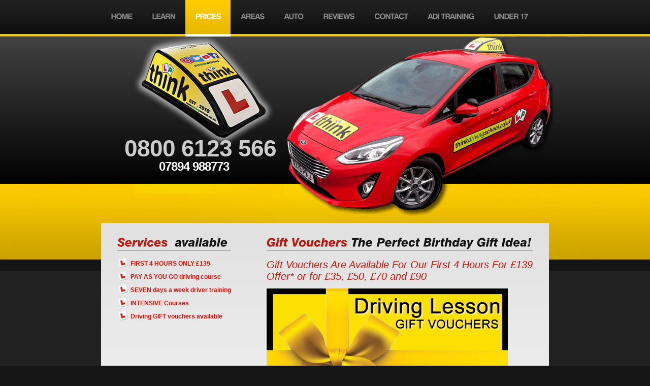

--- FILE ---
content_type: text/html; charset=UTF-8
request_url: https://thinkdrivingschool.co.uk/prices/giftvouchers.html
body_size: 4891
content:
<!DOCTYPE html PUBLIC "-//W3C//DTD XHTML 1.0 Strict//EN" "http://www.w3.org/TR/xhtml1/DTD/xhtml1-strict.dtd">
<html xmlns="http://www.w3.org/1999/xhtml" xml:lang="en" lang="en">
<head>
<title>Driving Lesson Gift Vouchers Hampshire, Surrey, Berkshire and London</title>

<script>
  (function(i,s,o,g,r,a,m){i['GoogleAnalyticsObject']=r;i[r]=i[r]||function(){
  (i[r].q=i[r].q||[]).push(arguments)},i[r].l=1*new Date();a=s.createElement(o),
  m=s.getElementsByTagName(o)[0];a.async=1;a.src=g;m.parentNode.insertBefore(a,m)
  })(window,document,'script','//www.google-analytics.com/analytics.js','ga');

  ga('create', 'UA-55634022-1', 'auto');
  ga('send', 'pageview');

</script>


<meta name="description" content="think Driving School provides driving lessons to learner drivers and instructor training to people training to become a driving instructor.
Experienced instructors covering Hampshire and Surrey" />

<meta name="keywords" content="Driving Lessons, driving schools, gift vouchers, hampshire, surrey, Berkshire, London, Driving Experience, 14+ driving, Birthday ideas," />

<meta http-equiv="Content-Type" content="text/html; charset=utf-8" />
<meta http-equiv="Content-Style-Type" content="text/css" />
<link href="../style.css" rel="stylesheet" type="text/css" />
<link href="../layout.css" rel="stylesheet" type="text/css" />
<script type="text/javascript" src="../js/jquery-1.3.2.min.js"></script>
<script type="text/javascript" src="../js/cufon-yui.js"></script>
<script type="text/javascript" src="../js/Swis721_BT_700.font.js"></script>
<script type="text/javascript" src="../js/Swis721_Hv_BT_italic_400.font.js"></script>
<script type="text/javascript" src="../js/cufon-replace.js"></script>
<script type="text/javascript" src="../js/maxheight.js"></script>
<!--[if lt IE 7]>
  <script type="text/javascript" src="js/ie_png.js"></script>
  <script type="text/javascript">
  ie_png.fix('.png, #car');
  </script>
  <link href="ie.css" rel="stylesheet" type="text/css" />
<![endif]-->
<style type="text/css">
body {
	background-color: #151515;
}
.asd {
	color: #C00;
}
.asd {
	color: #C00;
}
</style>
	
	<!-- Facebook Pixel Code -->
<script>
  !function(f,b,e,v,n,t,s)
  {if(f.fbq)return;n=f.fbq=function(){n.callMethod?
  n.callMethod.apply(n,arguments):n.queue.push(arguments)};
  if(!f._fbq)f._fbq=n;n.push=n;n.loaded=!0;n.version='2.0';
  n.queue=[];t=b.createElement(e);t.async=!0;
  t.src=v;s=b.getElementsByTagName(e)[0];
  s.parentNode.insertBefore(t,s)}(window, document,'script',
  'https://connect.facebook.net/en_US/fbevents.js');
  fbq('init', '1487945571480428');
  fbq('track', 'PageView');
</script>
<noscript><img height="1" width="1" style="display:none"
  src="https://www.facebook.com/tr?id=1487945571480428&ev=PageView&noscript=1"
/></noscript>
<!-- End Facebook Pixel Code -->

	
</head>
<body id="prices" onload="new ElementMaxHeight();">
<div id="main-tail-top">
  <div id="main-tail-bot">
    <div id="main-bg-top">
      <div id="main">
        <!-- header -->
        <div id="header"> <ul id="menu">
            <li><a href="../index.html">Home</a></li>
            
            <li><a href="../learn/index.html">Learn</a></li>
            <li Class ="act"><a href="../prices/index.html">Prices</a></li>
            <li><a href="../areas/index.html">Areas</a></li>
              <li><a href="/prices/automatic-indexsplitprices.html">Auto</a></li>
            <li><a href="../testimonials/index.html">Reviews</a></li>
            <li><a href="../contacts/index.html">Contact</a></li>
           <li><a href="../train/index.html">ADI TRAINING</a></li>
			<li><a href="../under17driving/index.html" class="act">Under 17</a></li>
          </ul>
         <div id="nocss"><h1>Think Driving School and Instructor Training - 0800 6123 566</h1><p>Learn To Drive
Learn to drive safely and save on driving lessons. Our introductory offer of four driving lessons for £69 allows you to check out your driving instructor's skills.   If you learn fast then think Driving School and the unique program reduces the number of driving lessons you need and will make learning to drive relatively cheap.

</p>
</div>
          <div id="caryellow"></div>
          <div id="phonenumber">0800 6123 566 </div> <div id="mobilenumber">07894 988773</div>
        </div>
        <!-- content -->
        <div id="content">
          <div class="row-1">
            
          </div>
         <div class="box-1">
            <div class="inner">
              <div class="row-2">
                <div class="wrapper">
                  <div class="col-1">
                    <h3 class="extra1"><span>Services </span> available</h3>
                    <ul class="list"> <li>FIRST 4 HOURS ONLY £139</li>
                      <li>PAY AS YOU GO driving course</li>
                      <li>SEVEN days a week driver training</li>
                      <li><a href="../intensive-course.html">INTENSIVE Courses</a></li>
                      <li><a href="giftvouchers.html">Driving GIFT vouchers available</a></li>
                    </ul>
                    
                    <div class="clear"></div>
                  </div>
                  <div class="col-2">
                    <h3 class="extra"><span>Gift Vouchers </span>The Perfect Birthday Gift Idea!</h3>
                    
                    <div class="prices1">
                    <p id="prices1">Gift Vouchers Are Available  For Our First 4 Hours For £139 Offer* or for £35, £50, £70 and £90 </p>
                    <p id="prices1"><img src="../images/Christmas Stuff/Voucher advert.jpg" alt="" width="475" height="472" /></p>
                    <p id="prices1">You can  buy them via PayPal below using your Debit or Credit Card<br />
                    </p>
                    <p id="prices1">Perfect for   Birthdays, and are dispatched same day via first class post. </p>
                    
                    <div>
                    
						<form action="https://www.paypal.com/cgi-bin/webscr" method="post" target="_blank">
  <input type="hidden" name="cmd" value="_s-xclick" />
  <input type="hidden" name="hosted_button_id" value="34N6Y3V4WM9KC" />
  <table>
    <tr>
      <td>
        <input type="hidden" name="on0" value="Driving lessons"/>
        Driving lessons
      </td>
    </tr>
    <tr>
      <td>
        <select name="os0">
          <option value="First 4 Hours Offer">
            First 4 Hours Offer £139.00 GBP
          </option>
          <option value="Gift Voucher 35">
            Gift Voucher 35 £35.00 GBP
          </option>
          <option value="Gift Voucher 50">
            Gift Voucher 50 £50.00 GBP
          </option>
          <option value="Gift Voucher 70">
            Gift Voucher 70 £70.00 GBP
          </option>
          <option value="Gift Voucher 90">
            Gift Voucher 90 £90.00 GBP
          </option>
          <option value="Under 17 -  2 Hours">
            Under 17 -  2 Hours £129.00 GBP
          </option>
        </select>
      </td>
    </tr>
    <tr>
      <td>
        <input type="hidden" name="on1" value="Who are the lessons for?"/>
        Who are the lessons for?
      </td>
    </tr>
    <tr>
      <td>
        <input type="text" name="os1" maxLength="200" />
      </td>
    </tr>
    <tr>
      <td>
        <input type="hidden" name="on2" value="Where do they live?"/>
        Where do they live?
      </td>
    </tr>
    <tr>
      <td>
        <input type="text" name="os2" maxLength="200" />
      </td>
    </tr>
  </table>
  <input type="hidden" name="currency_code" value="GBP" />
  <input type="image" src="https://www.paypalobjects.com/en_GB/i/btn/btn_cart_LG.gif" border="0" name="submit" title="PayPal - The safer, easier way to pay online!" alt="Add to Cart" />
</form>





						
						<form target="paypal" action="https://www.paypal.com/cgi-bin/webscr" method="post" >
<input type="hidden" name="cmd" value="_s-xclick">
<input type="hidden" name="encrypted" value="-----BEGIN [base64]/I0PmN2y17tHQdfqUhYJyioJ+YLctaGOhPxHp0O4MIjgiNzsaf8w4i3lIi1CutS/xtS9gNSS4/341wTuRuE5+PM4xELPJbkEXbJbRjKBnip6L3+lPwfyvoaGk+D28wbtRwPUP5SsMFzELMAkGBSsOAwIaBQAwUwYJKoZIhvcNAQcBMBQGCCqGSIb3DQMHBAiAAWkKhumbroAw3QDRKLhuq6GUYEjFPJ4vPhtX/[base64]/ETMS1ycjtkpkvjXZe9k+6CieLuLsPumsJ7QC1odNz3sJiCbs2wC0nLE0uLGaEtXynIgRqIddYCHx88pb5HTXv4SZeuv0Rqq4+axW9PLAAATU8w04qqjaSXgbGLP3NmohqM6bV9kZZwZLR/klDaQGo1u9uDb9lr4Yn+rBQIDAQABo4HuMIHrMB0GA1UdDgQWBBSWn3y7xm8XvVk/UtcKG+wQ1mSUazCBuwYDVR0jBIGzMIGwgBSWn3y7xm8XvVk/[base64]/zANBgkqhkiG9w0BAQUFAAOBgQCBXzpWmoBa5e9fo6ujionW1hUhPkOBakTr3YCDjbYfvJEiv/2P+IobhOGJr85+XHhN0v4gUkEDI8r2/rNk1m0GA8HKddvTjyGw/XqXa+LSTlDYkqI8OwR8GEYj4efEtcRpRYBxV8KxAW93YDWzFGvruKnnLbDAF6VR5w/[base64]/zC6MtVTc/WU+bAbH1fPspH/kUtmHZ/nOoXYdllU3KyZ1t1vfxDKrjnvkQ8jp3ppOiueAaYiCy4lraIMtA==-----END PKCS7-----">
<input type="image" src="https://www.paypalobjects.com/en_GB/i/btn/btn_viewcart_LG.gif" border="0" name="submit" alt="PayPal – The safer, easier way to pay online!">
<img alt="" border="0" src="https://www.paypalobjects.com/en_GB/i/scr/pixel.gif" width="1" height="1">
</form>










						
						
						
                    <h6>&nbsp;</h6>
                    <h6>You can buy vouchers online  via PayPal, the voucher will be sent to you FREE OF CHARGE via First Class Post the same day (orders after 4PM may  be posted the next working  day)<br />
                      <br />
                      Just fill out the very simple form below and you will be guided to the PayPal Website once you have selected the amount on the payment page. Don't worry you don't need a PayPal account to use it, Its very easy to use.</h6>
                    <h6>If you have any special requests just put them in the &quot;Add special instructions&quot; on the &quot;Review your information&quot; page of the PayPal website which you will be directed to below.</h6>
                    
                   <h6> *The First 4 Hours For £139 is an introductory offer for learners that have never driven or had a lesson before (Manual Lessons Only). <br />
                     It can be withheld at our or the instructors discretion at any time. </h6>
<h6>If you have a questions or concerns please don't hesitate to call us on 0800 6123 566 or 07894 988773 <br />
  Or Email <a href="mailto:gift@thinkdrivingschool.co.uk">Gift@thinkdrivingschool.co.uk</a></h6>
                    </div>
                    
                    <h3>*If you are buying a Voucher for somebody who is already learning with us please email at us <a href="mailto:gift@thinkdrivingschool.co.uk">Gift@thinkdrivingschool.co.uk</a> to confirm cost. </h3>
                    <p>YOU WONT NEED TO CREATE A PAYPAL ACCOUNT, YOU CAN MAKE A ONE OFF CREDIT OR DEBIT CARD PAYMENT THROUGH THEM ON THE NEXT PAGE ONCE YOU HAVE SELECTED THE AMOUNT OF HOURS BELOW. (please contact us if you have any questions or are unsure of how it works 0800 6123 566 - 07894 988773)</p
                    
                    ><div>
                  












                    
                    
                    
                    
                    
                    
                    
                    
                  






                    
                    </div>
                    
</div>
                    <div class="clear"></div>
                  </div>
                </div>
              </div>
            </div>
          </div></div>
        <!-- footer -->
        <div id="footer">
          <div class="inner">
            <div class="wrapper"> <ul id="icons">
                <li><a href="http://www.twitter.com/thinkdriving" target="_new"><img src="../images/icon-1.gif" alt="" /></a></li>
                <li><a href="http://www.facebook.com/pages/bordon-United-Kingdom/think-Driving-School/106275146074038" target="_new"><img src="../images/icon-2.gif" alt="" /></a></li>
                <li><a href="http://www.youtube.com/playlist?list=PL77-07pjEY9ddi8riknZWlYVmGYMY4VUU" target="_new"><img src="../images/icon-4.gif" alt="" /></a></li>
                
                <li><a href="https://www.instagram.com/thinkdrivingschool/?hl=en" target="_new"><img src="../images/icon-5.gif" alt="" /></a></li>
              </ul><ul id="menu-bot">
                <li><a href="../index.html">Home</a></li>
                <li><a href="../about/index.html">About</a></li>
                 <li><a href="../learn/index.html">Learn</a></li>
                <li><a href="../prices/index.html">Prices</a></li>
                <li><a href="../areas/index.html">Areas</a></li>
                <li><a href="..trailertraining.html">B+E</a></li>
<li><a href="../testimonials/index.html">Testimonials</a></li>
                <li><a href="index.html">Contacts</a></li>
                <li><a href="../faq.html">FAQ's</a></li>
              </ul>
              <p>Think Driving School &copy; 2019 <a href="../terms/index.html">Terms &amp; conditions</a></p>
            </div>
          </div>
        </div>
      </div>
    </div>
  </div>
</div>
<script type="text/javascript"> Cufon.now(); </script>
</body>
</html>


--- FILE ---
content_type: text/css
request_url: https://thinkdrivingschool.co.uk/style.css
body_size: 4130
content:
* {

	margin: 0;

	padding: 0;

}



.wrapper {

	width: 100%;

	overflow: hidden;

	border-radius: 5px;

}



.wrapper-1 {

	width: 100%;

}



#stats {font-size:22px;

font-weight:400;

font-style:italic;

}



#wanted {font-size:26px;

font-weight:400;

font-style:italic;



}



#wantedcontentheader {font-size:22px;

font-weight:200;

font-style:italic;



}

#wantedcontent {font-size:18px;

font-weight:200;

font-style:italic;



}



#wantedcontentextra {font-size:28px;

font-weight:200;

font-style:italic;

color:#F00;



}



.clear {

	clear: both;

	font-size: 0%;

	line-height: 0%;

	height: 0;

}



input, select {

	vertical-align: middle;

	font-weight: normal;

}



img {

	border: 0;

	vertical-align: top;

	text-align: left;

}



ul, ol {

	list-style: none;

}



object {

	vertical-align: top;

	outline: none;

}



a {

	outline: none;

	color: #d91004;

}



a:hover {

	text-decoration: none;

	

	}

	



html {

	min-width: 980px;

}



body {

	background: #fff;

	font-family: Arial, Helvetica, sans-serif;

	font-size: 100%;

	line-height: 1em;

	color: #393939;

}



h2 {

	background: url(images/title-line.gif) repeat-x 0% 100%;

	margin: 0 0 7px 0;

	padding: 0 0 7px 0;

	letter-spacing: -2px;

	line-height: 1.2em;

	font-size: 2.6em;

	font-weight: 400;

	font-style: italic;

	color: #C00;

}



h7 {

	margin: 0 0 7px 0;

	padding: 0 0 7px 0;

	letter-spacing: -2px;

	line-height: 1.2em;

	font-size: 2.1em;

	font-weight: 400;

	font-style: italic;

	color: #C00;

}





h4 {

	background: url(images/title-line.gif) repeat-x 0% 100%;

	margin: 0 0 7px 0;

	padding: 0 0 7px 0;

	letter-spacing: -2px;

	line-height: 1.2em;

	font-size: 3em;

	font-weight: 400;

	font-style: italic;

	color: #c3140a;}



	h2 span {

		display: block;

		margin: -10px 0 0 0;

		line-height: 1.2em;

		font-size: 0.722em;

		color: #5f5f5f;

	}

		h4 span {

		display: block;

		margin: -10px 0 0 0;

		line-height: 1.2em;

		font-size: 0.722em;

		color: #c3140a;

	}

.box-1 p.check{

	font-size: 1.75em;

}





h3 {

	background: url(images/title-line.gif) repeat-x 0% 100%;

	margin: 0 0 21px 0;

	padding: 0 0 1px 0;

	line-height: 1.2em;

	font-size: 1.917em;

	font-style: italic;

	font-weight: 400;

	color: #151515;

}



h6 {

	margin: 0 0 18px 0;

	padding: 0 0 1px 0;

	line-height: 1.2em;

	font-size: 1.4em;

	font-style: italic;

	font-weight: 400;

	color: #151515;

}



	h3 span {

		color: #c3140a;

	}

	

	h3.extra {

		margin: 0 0 17px 0;

	}

	

	h3.extra1 {

		margin: 0 0 13px 0;

	}

h3.extra2 {

	margin: 10px 0 13px 0;

}





.fleft {

	float: left;

}



	img.fleft {

		margin: 4px 19px 4px 0;

	}

img.wall {

	padding: 8px;

}



	

	img.fleft1 {

		float: left;

		margin: 4px 19px 16px 0;

	}

img.fleft2 {

	margin: 0 19px 26px 0;

	float: left;

}





.fright {

	float: right;

}



.col-1, .col-2, .col-3, .col-4 {

	float: left;

	overflow: hidden;

	color: #333;

}



.col-5 {

	float: left;

	overflow: hidden;

	color: #333;

	width: auto;

}



.col-6 {

	float: right;

	overflow: hidden;

	color: #333;

	width: auto;

}



.block-1, .block-2, .block-3, .block-4 {

	float: left;

	overflow: hidden;

}



#main-tail-top {

	background: #212121 url(images/main-tail-top.gif) repeat-x 0% 0%;

}



#main-tail-bot {

	background: url(images/main-tail-bot.gif) repeat-x 0% 100%;

}



#main-bg-top {

	background: url(images/main-bg-top19.jpg) no-repeat 50% 0%;

	width: 100%;

}



#main-bg-topmeg {

	background: url(images/main-bg-topmeg.jpg) no-repeat 50% 0%;

	width: 100%;

}

#main-bg-top2 {

	background: url(images/main-bg-top18tra.jpg) no-repeat 50% 0%;

	width: 100%;

}



#main-bg-top3 {

	background: url(images/main-bg-top18tra.jpg) no-repeat 50% 0%;

	width: 100%;

}





#main {

	width: 882px;

	margin: 0 auto;

	font-size: 0.75em;

}



#header2 {

	position: relative;

	height: 72px;

}



#header {

	position: relative;

	height: 407px;

}



#nocss {





text-indent: -999em; overflow: hidden; height: 20px;

}



#menu {

	position: absolute;

	top: 0;

	left: 0;

}



	#menu li {

		float: left;

		padding: 0 1px 0 0;

	}

	

		#menu li a {

			display: block;

			height: 72px;

			float: left;

			padding: 0 19px 0 19px;

			overflow: hidden;

			line-height: 64px;

			letter-spacing: -1px;

			text-transform: uppercase;

			text-decoration: none;

			font-size: 1.25em;

			font-weight: 700;

			color: #8c8c8c;

		}

		

		#menu li a:hover {

	background: url(images/menu-act.gif) repeat-x 0% 0%;

	color: #fff;

	font-size: 1.25em;

		}

		

		#menu li.act a {

			background: url(images/menu-act.gif) repeat-x 0% 0%;

			color: #fff;

		}



#logo {

	position: absolute;

	top: 136px;

	left: 14px;

}



#logo2 {

	position: absolute;

	top: 68px;

	left: -378px;

}



#carcorsagreen {

    background: url("images/BlueCorsa2026.png") no-repeat 0% 0%;

    width: 525px;

    height: 380px;

    overflow: hidden;

    position: absolute;

    top: 80px;

    left: 379px;

}



#car {

    background: url("images/BlueCorsa2026.png") no-repeat 0% 0%;

    width: 525px;

    height: 350px;

    overflow: hidden;

    position: absolute;

    top: 75px;

    left: 358px;

}



#car2015 {

	background: url(images/1drivinglessonscorsared1.png) no-repeat 0% 0%;

	width: 525px;

	height: 380px;

	overflow: hidden;

	position: absolute;

	top: 80px;

	left: 358px;

}





#carfiesta {

	background: url(images/bluefiesta.png) no-repeat 0% 0%;

	width: 525px;

	height: 380px;

	overflow: hidden;

	position: absolute;

	top: 85px;

	left: 365px;

}



#caryellow {
    background: url("images/red191.png") no-repeat 0% 0%;
    width: 525px;
    height: 380px;
    overflow: hidden;
    position: absolute;
    top: 72px;
    left: 365px;

}







#carblue1 {

	background: url("images/1bluefocus.png") no-repeat 0% 0%;

	width: 525px;

	height: 380px;

	overflow: hidden;

	position: absolute;

	top: 87px;

	left: 364px;

}



#carred19 {

	background: url(images/1drivinglessonsds5.png) no-repeat 0% 0%;

	width: 525px;

	height: 380px;

	overflow: hidden;

	position: absolute;

	top: 87px;

	left: 364px;

}



#carredred {

	background: url(images/reddrivingschoolcar.png) no-repeat 0% 0%;

	width: 525px;

	height: 380px;

	overflow: hidden;

	position: absolute;

	top: 116px;

	left: 350px;

}



#phonenumber {

    width: 811px;

    height: 100px;

    overflow: hidden;

    position: absolute;

    top: 261px;

    left: 26px;

    display: block;

    height: 72px;

    float: left;

    padding: 0 10px 0 20px;

    overflow: hidden;

    line-height: 64px;

    letter-spacing: -1px;

    text-transform: uppercase;

    text-decoration: none;

    font-size: 3.8em;

    font-weight: 700;

    color: #CCC;

}

#mobilenumber {

    width: 798px;

    height: 100px;

    overflow: hidden;

    position: absolute;

    top: 296px;

    left: 94px;

    display: block;

    height: 72px;

    float: left;

    padding: 0 10px 0 20px;

    overflow: hidden;

    line-height: 64px;

    letter-spacing: -1px;

    text-decoration: none;

    font-size: 2em;

    font-weight: 700;

    color: #FFF;

}



#carauto {

	background: url(images/autocar2.png) no-repeat 0% 0%;

	width: 520px;

	height: 360px;

	overflow: hidden;

	position: absolute;

	top: 81px;

	left: 352px;

}



#carwhite {

	background: url(images/cars/whitethink.png) no-repeat 0% 0%;

	width: 583px;

	height: 380px;

	overflow: hidden;

	position: absolute;

	top: 78px;

	left: 346px;

}



#carblue2 {

	background: url(images/cars/aero4.png) no-repeat 0% 0%;

	width: 570px;

	height: 380px;

	overflow: hidden;

	position: absolute;

	top: 74px;

	left: 357px;

}





#trailer {

	background: url(images/cars/trailerlessons3.png) no-repeat 0% 0%;

	width: 550px;

	height: 426px;

	overflow: hidden;

	position: absolute;

	top: 46px;

	left: 336px;

}





#trailer4 {

	background: url(images/cars/trailerlesson124.png) no-repeat 0% 0%;

	width: 501px;

	height: 426px;

	overflow: hidden;

	position: absolute;

	top: 99px;

	left: 382px;

}





#cargreen {

	background: url(images/drivingschoolcargreen2.png) no-repeat 0% 0%;

	width: 510px;

	height: 360px;

	overflow: hidden;

	position: absolute;

	top: 84px;

	left: 372px;

}



#carred {

	background: url(images/drivingschoolcarred.png) no-repeat 0% 0%;

	width: 520px;

	height: 380px;

	overflow: hidden;

	position: absolute;

	top: 84px;

	left: 378px;

}



#carblue {

	background: url(images/11car3.png) no-repeat 0% 0%;

	width: 520px;

	height: 450px;

	overflow: hidden;

	position: absolute;

	top: 76px;

	left: 361px;

}



#redarrow {

	background: url(images/giftvoucher33.png) no-repeat 0% 0%;

	width: 331px;

	height: 97px;

	overflow: visible;

	position: absolute;

	top: 75px;

	left: 324px;

}



#redarrow4 {

	background: url(images/giftvoucher33.png) no-repeat 0% 0%;

	width: 309px;

	height: 97px;

	overflow: visible;

	position: absolute;

	top: 67px;

	left: 344px;

}



#redarrow5 {

    background: url(images/giftvoucher33.png) no-repeat 0% 0%;

    width: 309px;

    height: 97px;

    overflow: visible;

    position: absolute;

    top: 80px;

    left: 363px;

}





#autoadd {

	background: url(images/autoadd.png) no-repeat 0% 0%;

	width: 200px;

	height: 80px;

	overflow: visible;

	position: absolute;

	top: 54px;

	left: 357px;

}



#autonow {

	background: url(images/autonow.png) no-repeat 0% 0%;

	width: 200px;

	height: 80px;

	overflow: visible;

	position: absolute;

	top: 54px;

	left: 357px;

}



#redarrow2 {

	background: url(images/redadvertadi4.png) no-repeat 0% 0%;

	width: 251px;

	height: 105px;

	overflow: visible;

	position: absolute;

	top: 87px;

	left: 347px;

}



#redarrowbasing {

	background: url(images/redadvertadibasing.png) no-repeat 0% 0%;

	width: 251px;

	height: 105px;

	overflow: visible;

	position: absolute;

	top: 87px;

	left: 347px;

}



#redarrowslough {

	background: url(images/redadvertadislough.png) no-repeat 0% 0%;

	width: 251px;

	height: 105px;

	overflow: visible;

	position: absolute;

	top: 87px;

	left: 347px;

}



#redarrowwin {

	background: url(images/redadvertadiwin.png) no-repeat 0% 0%;

	width: 251px;

	height: 105px;

	overflow: visible;

	position: absolute;

	top: 87px;

	left: 347px;

}



#redarrowsouth {

	background: url(images/redadvertadisouth.png) no-repeat 0% 0%;

	width: 251px;

	height: 105px;

	overflow: visible;

	position: absolute;

	top: 87px;

	left: 347px;

}





#carclio {

	background: url(images/cliohighwycombe.png) no-repeat 0% 0%;

	width: 518px;

	height: 338px;

	overflow: hidden;

	position: absolute;

	top: 107px;

	left: 385px;

	}





#darkbg {

	background-color: #999;

}





	#content blockquote p strong {

		display: block;

		padding: 0 0 5px 0;

		text-align: right;

		color: #d91004;

	}

	

		#content p small {

			float: right;

			padding: 0 1% 0 0;

			font-size: 1em;

		}



.row-1 {

	padding: 0 0 32px 0;

}



.row-numbers {

	padding: 0 0 15px 0;

}



.box {

	width: 100%;

	overflow: hidden;

}



	.box .border-top {

		background: #fff url(images/border-top.jpg) repeat-x 0% 0%;

	}

	

	.box .border-bot {

		background: url(images/border-bot.jpg) repeat-x 0% 100%;

	}

	

	.box .border-left {

		background: url(images/border-left.jpg) repeat-y 0% 0%;

	}

	

	.box .border-right {

		background: url(images/border-right.jpg) repeat-y 100% 0%;

	}

	

	.box .corner-top-left {

		background: url(images/corner-top-left.jpg) no-repeat 0% 0%;

	}

	

	.box .corner-top-right {

		background: url(images/corner-top-right.jpg) no-repeat 100% 0%;

	}

	

	.box .corner-bot-left {

		background: url(images/corner-bot-left.jpg) no-repeat 0% 100%;

	}

	

	.box .corner-bot-right {

		background: url(images/corner-bot-right.jpg) no-repeat 100% 100%;

		position: relative;

		width: 100%;

	}

	

	.box .inner {

		padding: 20px 33px 77px 29px;

	}

	

	.box p {

		padding: 0 0 0 0;

		line-height: 1.417em;

		font-size: 1em;

		color: #1a1a1a;

	}

	

		.box span a {

	background: url(images/box-link.gif) no-repeat 0% 0%;

	display: block;

	width: 75px;

	height: 34px;

	overflow: hidden;

	line-height: 22px;

	text-decoration: none;

	text-align: center;

	font-weight: bold;

	color: #b21007;

	position: absolute;

	bottom: 19px;

	right: 38px;

		}

		

		.box span a:hover {

			color: #000;

		}



.box-1 {

	background: #ededed url(images/box-tail.gif) repeat-x 0% 0%;

	width: 100%;

	overflow: hidden;

}



	.box-1 .inner {

		padding: 26px 32px 29px 32px;

	}

	

	.box-1 p {

	padding: 0 0 12px 0;

	line-height: 1.417em;

	font-size: 12px;

	color: #333;

	font-weight: bold;

	}

	

	.box-2 p {

	padding: 0 0 12px 0;

	line-height: 1.417em;

	font-size: 14px;

	color: #333;	

	}

	

	.box-1 p.extra {

		padding: 0 0 17px 0;

	}

	

	.box-1 p.extra1 {

		padding: 0 0 6px 0;

	}

.box-1 p.extra2 {

	padding-top: 0;

	padding-right: 0;

	padding-bottom: 30px;

	padding-left: 0;



}

.box-1 p.extra3 {

	padding-top: 20px;

}

.box-1 p.extra4 {

	padding-bottom: 40px;

}

.box-1 p.extra5 {

	margin-top: 20px;



}











.link {

	float: right;

	line-height: 1.417em;

	font-weight: bold;

	color: #d91004;

}



.list {

	padding: 0 0 2px 1px;

	overflow: hidden;

}



	.list li {

	line-height: 2.167em;

	font-size: 1em;

	font-weight: bold;

	color: #d91004;

	background-image: url(images/bp_bullet_lplate.gif);

	background-repeat: no-repeat;

	background-position: 0% 0%;

	padding-top: 0;

	padding-bottom: 0;

	padding-left: 25px;

	}

	

		.list li a {

	color: #d91004;

	text-decoration: none;

		}

		

		.list li a:hover {

			color:#000;

		}

		

		.list li.act a {

			color:#90C

		}

		

		

		

		

.listF {

	padding: 0 0 2px 1px;

	overflow: hidden;

}



	.listF li {

	line-height: 2.0em;

	font-size: 1.5em;

	font-weight: bold;

	color: #c3140a;

	background-image: url(images/bp_bullet_gtick.gif);

	background-repeat: no-repeat;

	background-position: 0% 40% 0% 0%;

	padding-top: 0;

	padding-bottom: 5px;

	padding-left: 30px;

	}

	

		.listF li a {

	color: #c3140a;

	text-decoration: none;

		}

		

		.listF li a:hover {

			color:#000

		}

		

		

		

		

		

		

		

		

		

		

		

		

		



.list-1 {

	width: 100%;

	margin: 0 0 -1px 0;

	overflow: hidden;

}



	.list-1 li {

		float: left;

		width: 256px;

		padding: 0 25px 0 0;

		line-height: 1.417em;

		font-size: 1em;

		color: #151515;

	}

	

	.list-1 li.extra {

		padding: 0;

	}

	

		.list-1 li img {

			margin: 0 0 16px 0;

		}

	

		.list-1 li span {

	display: block;

	padding: 0 0 0 2px;

	overflow: hidden;

	text-align: center;

		}

	

		.list-1 li a {

			font-weight: bold;

			color: #d91004;

		}



.list-2 {

	margin: 0 0 -6px 0;

	overflow: hidden;

}



	.list-2 li {

		padding: 0 0 17px 0;

		line-height: 1.416em;

		font-size: 1em;

		color: #151515;

	}

	

		.list-2 li a {

			font-weight: bold;

		}



.list-3 {

	margin: 0 0 -6px 0;

	overflow: hidden;

}



	.list-3 li {

		padding: 0 0 17px 0;

		line-height: 1.416em;

		font-size: 1em;

		color: #151515;

	}

	

		.list-3 li a {

			background: url(images/marker.gif) no-repeat 1px 5px;

			padding: 0 0 0 16px;

			font-weight: bold;

		}



.gallery {

	width: 100%;

	margin: 0 0 -18px 0;

	overflow: hidden;

}



	.gallery li {

		float: left;

		padding: 0 20px 20px 0;

	}

	

	.gallery li.extra {

		padding: 0 0 20px 0;

	}



.no-indent {

	padding: 0 !important;

	margin: 0 !important;

}



.buttons {

	width: 100%;

	overflow: hidden;

}



	.buttons a {

		float: right;

		line-height: 1.417em;

		font-weight: bold;

		color: #d91004;

	}

	

		.buttons span a {

			float: left;

		}



#contact-form {

	width: 226px;

}



	#contact-form label {

		display: block;

		width: 100%;

		height: 30px;

		overflow: hidden;

	}

	

	#contact-form input {

		background: #fff;

		width: 216px;

		height: 15px;

		padding: 1px 3px 1px 3px;

		float: left;

		font-family: Arial, Helvetica, sans-serif;

		font-size: 1em;

		color: #151515;

	}

	

	#contact-form textarea {

		background: #fff;

		width: 216px;

		height: 133px;

		padding: 1px 3px 1px 3px;

		float: left;

		overflow: auto;

		font-family: Arial, Helvetica, sans-serif;

		font-size: 1em;

		color: #151515;

	}



	#contact-form a {

	float: right;

	margin: 7px 0 0 19px;

	line-height: 1.417em;

	font-weight: bold;

	color: #c3140a;

	}



#footer {

	background: url(images/footer.jpg) no-repeat 0% 0%;

	height: 135px;

	overflow: hidden;

}



	#footer div.inner {

		padding: 30px 27px 0 34px;

	}

	

	#footer p {

		width: 100%;

		padding: 42px 0 0 0;

		overflow: hidden;

		line-height: 1.417em;

		text-align: right;

		font-weight: bold;

		color: #f0f0f0;

	}

	

		#footer p a {

			margin: 0 0 0 9px;

			text-decoration: none;

			color: #b31208;

		}

		

		#footer p a:hover {

			text-decoration: underline;

			

		}



#icons {

	float: right;

	padding: 3px 3px 0 0;

}



	#icons li {

		float: left;

		padding: 0 0 0 4px;

	}

	

#menu-bot {

	float: left;

}



	#menu-bot li {

		float: left;

		padding: 0 18px 0 0;

		line-height: 1.417em;

		font-weight: bold;

		color: #fff;

	}

	

		#menu-bot li a {

			text-decoration: none;

			color: #fff;

		}

		

		

.showme li {

	list-style-type: decimal;

	list-style-position: inside;

	padding-bottom: 10px;

	padding-top: 10px;

}

img.centre {

	margin: 10px;

}











.instructorimg{

	float:right;

	width:150px;

	height:auto;

	margin-top: 0px;

	margin-right: 0px;

	margin-bottom: 20px;

	margin-left: 0px;

}

.instructorimg1{

	float:right;

	width:150px;

	height:auto;

	}

		

		.tableholder{

	float:left;

	width:240px;

	height:auto;

	margin-top: 0px;

	margin-right: 0px;

	margin-bottom: 20px;

	margin-left: 0px;

}

.aaa {

	color: #F00;

}

aaa {

	color: #F00;

}

#home #main-tail-top #main-tail-bot #main-bg-top #main #content .box-1 .inner .row-2 .wrapper table tr td p strong {

	color: #F00;

}



}

#home #main-tail-top #main-tail-bot #main-bg-top #main #content .box-1 .inner .row-2 .wrapper table tr td p {

	color: #000;

}



#page4 #main-tail-top #main-tail-bot #main-bg-top #main #content .row-1 .wrapper .box .border-top .border-bot .border-left .border-right .corner-top-left .corner-top-right .corner-bot-left .corner-bot-right .inner .wrapper-1 p {

	color: #000;

}

#home #main-tail-top #main-tail-bot #main-bg-top #main #content .box-1 .inner .row-2 .wrapper .list-1 li span a {

	text-align: center;

}

#home #main-tail-top #main-tail-bot #main-bg-top #main #content .box-1 .inner .row-2 .wrapper .list-1 li span a {

	text-align: center;

}



.prices-main {

	font-size: 20px;

	color: #F00;

	text-align: center;

}

	

.passer1 {image:url(images/drivinglessonsalicehaslemere.jpg);

}



.faqs {font-size:20px;

font-weight:500;

color:#F00;}



#faqs {font-size:20px;

font-weight:500;

color:#F00;}



#prices1 {

	font-size: 18px;

	font-style: normal;

	line-height: normal;

	font-weight: 200;

	color: #000;

}

.df {

	color: #F00;

}

.af {

	color: #F00;

}



#home #main-tail-top #main-tail-bot #main-bg-top #main .box-1 .inner .row-2 p {

	color: #333;

}



#home #main-tail-top #main-tail-bot #main-bg-top #main .box-1 .inner .row-2 p .aa {

	color: #F00;

}

.showtell {

	color: #F00;

}



#main-bg-topfleet {

	background: url(images/main-bg-topfleet.jpg) no-repeat 50% 0%;

	width: 100%;

}



#main-bg-topadi {

	background: url(images/main-bg-topadi.jpg) no-repeat 50% 0%;

	width: 100%;

}



#main-bg-top2 {

	background: url(images/h4hrallybanner.jpg) no-repeat 50% 0%;

	width: 100%;

}



#main-bg-top6 {

	background: url(images/main-bg-top22.jpg) no-repeat 50% 0%;

	width: 100%;

}



#prices1 {

		font-size:20px;

		color:#c3140a;

		font-style:italic;

		}

#prices1 li a:hover {

			background: url(images/menu-act.gif) repeat-x 0% 0%;

			color: #fff;

		}

		



.a14 {

	font-size: 14px;

}



.a18 {

	font-size: 18px;

	font-style:italic;

	font-variant:

}

.payment {

	color: #C00;

}



.reviewleft {

	float: left;

	overflow: hidden;

	color: #333;

	padding-right:10px;

}



.reviewright {

	float: left;

	color: #333;

	height:180;

	max-width:760px;

	background-image:url(images/reviewback.jpg);

}



.reviewback {

	float: left;

	overflow: hidden;

	color: #333;

	height:180px;

	

}







#rotating-item-wrapper {

	position: relative;

	width: 398px;

	height: 290px;

}

.rotating-item {

	display: none;

	position: absolute;

	top: 0;

	left: 0;

}







.review {

	float: left;

	width: 99%;

	height: 100%;

	

}

.review-inner {

	width:370px;

	height:170px;

	padding-top:175px;

	padding-left:10px;

	

}



















































#fcf-form {

    display:block;

}



.fcf-body {

    margin: 0;

    font-family: -apple-system, Arial, sans-serif;

    font-size: 0.75rem;

    font-weight: 400;

    line-height: 0.9;

    color: #212529;

    text-align: left;

    background-color: #fff;

    padding: 5px;

    padding-bottom: 5px;

    border: 1px solid #ced4da;

    border-radius: 0.25rem;

    max-width: 85%;

}



.fcf-form-group {

    margin-bottom: 1rem;

}



.fcf-input-group {

    position: relative;

    display: -ms-flexbox;

    display: flex;

    -ms-flex-wrap: wrap;

    flex-wrap: wrap;

    -ms-flex-align: stretch;

    align-items: stretch;

    width: 100%;

}



.fcf-form-control {

    display: block;

    width: 100%;

    height: calc(0.70em + 0.75rem + 2px);

    padding: 0.01rem 0.01rem;

    font-size: 0.8rem;

    font-weight: 400;

    line-height: 1.5;

    color: #495057;

    background-color: #fff;

    background-clip: padding-box;

    border: 1px solid #ced4da;

    outline: none;

    border-radius: 0.25rem;

    transition: border-color 0.15s ease-in-out, box-shadow 0.15s ease-in-out;

}



.fcf-form-control:focus {

    border: 1px solid #313131;

}



select.fcf-form-control[size], select.fcf-form-control[multiple] {

    height: auto;

}



textarea.fcf-form-control {

    font-family: -apple-system, Arial, sans-serif;

    height: auto;

}



label.fcf-label {

    display: inline-block;

    margin-bottom: 0.1rem;

}



.fcf-credit {

    padding-top: 10px;

    font-size: 0.9rem;

    color: #545b62;

}



.fcf-credit a {

    color: #545b62;

    text-decoration: underline;

}



.fcf-credit a:hover {

    color: #0056b3;

    text-decoration: underline;

}



.fcf-btn {

    display: inline-block;

    font-weight: 400;

    color: #212529;

    text-align: center;

    vertical-align: middle;

    cursor: pointer;

    -webkit-user-select: none;

    -moz-user-select: none;

    -ms-user-select: none;

    user-select: none;

    background-color: transparent;

    border: 1px solid transparent;

    padding: 0.375rem 0.75rem;

    font-size: 1rem;

    line-height: 1.5;

    border-radius: 0.25rem;

    transition: color 0.15s ease-in-out, background-color 0.15s ease-in-out, border-color 0.15s ease-in-out, box-shadow 0.15s ease-in-out;

}



@media (prefers-reduced-motion: reduce) {

    .fcf-btn {

        transition: none;

    }

}



.fcf-btn:hover {

    color: #212529;

    text-decoration: none;

}



.fcf-btn:focus, .fcf-btn.focus {

    outline: 0;

    box-shadow: 0 0 0 0.2rem rgba(0, 123, 255, 0.25);

}



.fcf-btn-primary {

    color: #fff;

    background-color: #007bff;

    border-color: #007bff;

}



.fcf-btn-primary:hover {

    color: #fff;

    background-color: #0069d9;

    border-color: #0062cc;

}



.fcf-btn-primary:focus, .fcf-btn-primary.focus {

    color: #fff;

    background-color: #0069d9;

    border-color: #0062cc;

    box-shadow: 0 0 0 0.2rem rgba(38, 143, 255, 0.5);

}



.fcf-btn-lg, .fcf-btn-group-lg>.fcf-btn {

    padding: 0.5rem 1rem;

    font-size: 1rem;

    line-height: 1.0;

    border-radius: 0.1rem;

}



.fcf-btn-block {

    display: block;

    width: 100%;

}



.fcf-btn-block+.fcf-btn-block {

    margin-top: 0.1rem;

}



input[type="submit"].fcf-btn-block, input[type="reset"].fcf-btn-block, input[type="button"].fcf-btn-block {

    width: 100%;

}





#carWED2 {

    background: url("images/weddingcar2.png") no-repeat 0% 0%;

    width: 387px;

    height: 220px;

    overflow: hidden;

    position: absolute;

    top: 178px;

    left: 512px;

}


--- FILE ---
content_type: text/css
request_url: https://thinkdrivingschool.co.uk/layout.css
body_size: 198
content:
#home .row-1 .col-1 {width: 289px; padding: 0 8px 0 0;}
#home .row-1 .col-2 {width: 289px; padding: 0 7px 0 0;}
#home .row-1 .col-3 {width: 289px;}

#areas .row-1 .col-1 {width: 289px; padding: 0 8px 0 0;}
#areas .row-1 .col-2 {width: 289px; padding: 0 7px 0 0;}
#areas .row-1 .col-3 {width: 289px;}

#areas .row-2 .col-1 {width: 518px; padding: 0 150px 0 150px;}

#about .row-1 .col-1 {width: 289px; padding: 0 8px 0 0;}
#about .row-1 .col-2 {width: 289px; padding: 0 7px 0 0;}
#about .row-1 .col-3 {width: 289px;}

#about .row-2 .col-1 {width: 521px; padding: 0 70px 0 0;}
#about .row-2 .col-2 {width: 227px;}



#contact .row-1 .col-1 {width: 521px; padding: 0 70px 5px 0;}
#contact .row-1 .col-2 {width: 227px;}

#contact .row-2 .col-1 {width: 521px; padding: 0 70px 0 0;}
#contact .row-2 .col-2 {width: 227px;}

#prices .row-1 .col-1 {width: 289px; padding: 0 8px 0 0;}
#prices .row-1 .col-2 {width: 289px; padding: 0 7px 0 0;}
#prices .row-1 .col-3 {width: 289px;}

#prices .row-2 .col-1 {width: 224px; padding: 0 70px 0 0;}
#prices .row-2 .col-2 {width: 524px;}

#testi .row-1 .col-1 {width: 289px; padding: 0 8px 0 0;}
#testi .row-1 .col-2 {width: 289px; padding: 0 7px 0 0;}
#testi .row-1 .col-3 {width: 289px;}

#testi .row-2 .col-1 {
	width: 780px;
	padding-top: 0;
	padding-right: 10px;
	padding-bottom: 0;
	padding-left: 0;
}
#testi .row-2 .col-2 {width: 384px;}
#testi .row-3 .col-1 {width: 384px; padding: 0 40px 0 0;}
#testi .row-3 .col-2 {width: 384px;}
#testi .row-4 .col-1 {width: 384px; padding: 0 40px 0 0;}
#testi .row-4 .col-2 {width: 384px;}


#train .row-1 .col-1 {width: 289px; padding: 0 8px 0 0;}
#train .row-1 .col-2 {width: 289px; padding: 0 7px 0 0;}
#train .row-1 .col-3 {width: 289px;}

#train .row-2 .col-1 {width: 224px; padding: 0 70px 0 0;}
#train .row-2 .col-2 {width: 524px;}

#learn .row-1 .col-1 {width: 289px; padding: 0 8px 0 0;}
#learn .row-1 .col-2 {width: 289px; padding: 0 7px 0 0;}
#learn .row-1 .col-3 {width: 289px;}

#learn .row-2 .col-1 {width: 224px; padding: 0 70px 0 0;}
#learn .row-2 .col-2 {width: 524px;}

#profiles .row-1 .col-1 {width: 394px; padding: 0 30px 5px 0;}
#profiles .row-1 .col-2 {width: 394px;}

#profiles .row-2 .col-1 {width: 394px; padding: 0 30px 0 0;}
#profiles .row-2 .col-2 {width: 394px;}

#cancellation-test .row-1 .col-1 {width: 260px; padding: 0 8px 0 0;}
#cancellation-test .row-1 .col-2 {width: 260px; padding: 0 7px 0 0;}
#cancellation-test .row-1 .col-3 {width: 260px;}

#cancellation-test .row-2 .col-1 {width: 224px; padding: 0 70px 0 0;}
#cancellation-test .row-2 .col-2 {width: 524px;}


--- FILE ---
content_type: text/javascript
request_url: https://thinkdrivingschool.co.uk/js/Swis721_BT_700.font.js
body_size: 10276
content:
/*!
 * The following copyright notice may not be removed under any circumstances.
 * 
 * Copyright:
 * Copyright 1990-1998 Bitstream Inc.  All rights reserved.
 */
Cufon.registerFont({"w":204,"face":{"font-family":"Swis721 BT","font-weight":700,"font-stretch":"normal","units-per-em":"360","panose-1":"2 11 7 4 2 2 2 2 2 4","ascent":"274","descent":"-86","x-height":"7","bbox":"-11 -347 346 85","underline-thickness":"38.8477","underline-position":"-18.8086","unicode-range":"U+0020-U+00FF"},"glyphs":{" ":{"w":102},"!":{"d":"46,-72v-7,-60,-17,-117,-14,-187r54,0v3,69,-6,127,-13,187r-27,0xm33,0r0,-52r52,0r0,52r-52,0","w":118},"\"":{"d":"71,-253r34,0r0,98r-34,0r0,-98xm14,-253r34,0r0,98r-34,0r0,-98","w":119},"#":{"d":"125,-149r-16,43r44,0r15,-43r-43,0xm125,-257r38,0r-25,73r42,0r26,-73r39,0r-26,73r50,0r-13,35r-49,0r-15,42r51,0r-13,36r-51,0r-26,73r-39,0r26,-73r-42,0r-27,73r-38,0r25,-73r-50,0r13,-36r50,0r15,-42r-53,0r13,-35r53,0","w":276},"$":{"d":"113,-33v27,1,37,-34,22,-53v-5,-5,-12,-10,-22,-13r0,66xm92,-213v-23,0,-37,29,-22,48v5,5,12,9,22,12r0,-60xm192,-71v0,47,-33,74,-79,77r0,34r-21,0r0,-34v-51,-3,-80,-29,-79,-83r47,0v2,25,11,39,32,44r0,-72v-46,-13,-73,-25,-75,-73v-2,-44,32,-72,75,-73r0,-22r21,0r0,22v45,2,72,29,74,74r-48,0v-1,-20,-8,-33,-26,-35r0,64v47,16,79,27,79,77"},"%":{"d":"233,-86v-16,0,-28,12,-28,28v0,16,12,27,28,27v15,0,27,-12,27,-27v0,-16,-11,-28,-27,-28xm233,7v-35,0,-66,-30,-66,-65v0,-35,30,-65,66,-65v35,0,65,30,65,65v0,35,-30,65,-65,65xm65,7r150,-259r29,0r-150,259r-29,0xm77,-213v-16,-1,-27,12,-27,27v0,15,12,27,27,27v15,0,27,-12,27,-27v0,-15,-12,-27,-27,-27xm77,-121v-35,0,-65,-29,-65,-65v0,-35,30,-66,65,-66v34,0,65,31,65,66v0,35,-30,65,-65,65","w":309},"&":{"d":"84,-103v-28,16,-16,66,19,66v19,0,31,-7,41,-18r-47,-58xm113,-222v-34,2,-16,43,-2,54v11,-9,24,-16,23,-34v0,-12,-9,-21,-21,-20xm17,-68v3,-42,21,-58,55,-77v-11,-15,-26,-28,-25,-53v0,-38,28,-61,67,-61v39,-1,64,21,64,57v-1,33,-19,48,-42,64r37,46v8,-12,10,-26,13,-43r46,0v-3,32,-14,57,-31,78r47,57r-59,0r-18,-22v-42,49,-159,33,-154,-46","w":252},"'":{"d":"14,-253r34,0r0,98r-34,0r0,-98","w":61},"(":{"d":"30,-92v0,-68,29,-120,63,-167r37,0v-62,85,-62,249,0,334r-37,0v-34,-47,-63,-98,-63,-167","w":133},")":{"d":"4,75v62,-86,62,-248,0,-334r37,0v33,47,63,98,63,167v0,68,-30,121,-63,167r-37,0","w":133},"*":{"d":"90,-156r-31,43r-30,-21r34,-42r-49,-14r11,-35r47,17r0,-51r35,0r0,51r48,-17r11,36r-49,13r33,42r-30,22","w":180},"+":{"d":"132,-215r36,0r0,90r87,0r0,35r-87,0r0,90r-36,0r0,-90r-87,0r0,-35r87,0r0,-90","w":299},",":{"d":"24,40v19,-5,30,-16,29,-40r-29,0r0,-53r54,0v3,58,0,108,-54,114r0,-21","w":102},"-":{"d":"11,-72r0,-48r99,0r0,48r-99,0","w":120,"k":{"Y":26,"X":13,"W":20,"V":20,"T":13}},".":{"d":"24,0r0,-53r53,0r0,53r-53,0","w":102},"\/":{"d":"1,33r88,-299r24,0r-88,299r-24,0","w":114},"0":{"d":"102,-210v-35,5,-39,40,-39,88v0,48,4,82,39,87v35,-4,39,-41,39,-87v0,-47,-4,-83,-39,-88xm102,7v-68,0,-91,-52,-91,-129v0,-76,23,-130,91,-130v68,0,91,54,91,130v-1,77,-21,129,-91,129"},"1":{"d":"28,-207v43,0,65,-9,70,-45r40,0r0,252r-49,0r0,-172r-61,0r0,-35"},"2":{"d":"187,-174v0,71,-90,91,-117,131r115,0r0,43r-177,0v2,-63,36,-87,81,-115v32,-20,47,-39,47,-58v0,-23,-14,-37,-37,-37v-28,0,-41,18,-40,48r-46,0v0,-57,32,-90,89,-90v50,0,85,30,85,78"},"3":{"d":"98,7v-56,0,-88,-29,-88,-84r48,0v0,27,14,43,40,43v26,1,40,-14,40,-39v0,-30,-25,-40,-56,-37r0,-35v55,13,67,-67,16,-66v-23,0,-36,16,-35,40r-48,0v1,-52,31,-80,85,-80v47,0,83,23,82,68v-1,24,-12,40,-30,49v23,11,39,28,39,59v0,52,-39,82,-93,82"},"4":{"d":"115,-93r0,-108r-68,108r68,0xm114,0r0,-54r-106,0r0,-45r93,-146r62,0r0,151r30,0r0,40r-30,0r0,54r-49,0"},"5":{"d":"190,-82v0,80,-100,114,-156,69v-15,-13,-24,-32,-25,-55r49,0v1,22,16,35,38,35v28,0,39,-18,42,-46v4,-44,-56,-60,-75,-28r-45,-3r16,-135r145,0r0,43r-110,0r-6,50v52,-34,127,3,127,70"},"6":{"d":"103,-122v-24,0,-39,18,-38,42v0,27,15,46,40,47v25,0,37,-20,37,-47v0,-25,-14,-42,-39,-42xm136,-187v-2,-29,-47,-33,-60,-8v-6,12,-11,27,-12,49v47,-41,129,-5,129,65v0,52,-36,89,-88,89v-68,-1,-93,-50,-93,-125v0,-80,28,-133,99,-135v42,0,74,26,76,65r-51,0"},"7":{"d":"190,-207v-50,54,-83,118,-90,207r-53,0v6,-83,43,-147,88,-202r-123,0r0,-43r178,0r0,38"},"8":{"d":"102,-112v-23,0,-39,17,-39,39v0,24,14,38,39,38v24,0,40,-15,40,-38v0,-24,-16,-39,-40,-39xm102,-211v-21,0,-35,11,-35,30v0,21,14,30,35,30v21,0,35,-9,35,-30v0,-20,-14,-30,-35,-30xm12,-71v-1,-33,13,-50,37,-61v-19,-11,-30,-24,-30,-51v0,-46,35,-70,83,-69v49,0,84,22,84,69v-1,26,-12,41,-30,51v23,12,37,29,37,61v0,50,-38,78,-91,78v-54,0,-90,-26,-90,-78"},"9":{"d":"100,-122v24,0,39,-18,38,-42v0,-27,-15,-46,-40,-47v-25,0,-37,19,-37,46v0,26,14,43,39,43xm67,-57v2,29,48,32,61,8v6,-11,10,-28,11,-50v-45,43,-129,6,-129,-64v0,-52,36,-89,88,-89v68,2,94,51,94,125v0,102,-77,170,-153,117v-15,-10,-21,-27,-22,-47r50,0"},":":{"d":"28,-135r0,-53r54,0r0,53r-54,0xm28,0r0,-53r54,0r0,53r-54,0","w":110},";":{"d":"29,-135r0,-53r53,0r0,53r-53,0xm29,40v19,-5,30,-16,29,-40r-30,0r0,-53r54,0v3,58,0,108,-53,114r0,-21","w":110},"<":{"d":"253,-210r0,39r-156,64r156,64r0,38r-207,-85r0,-35","w":299},"=":{"d":"45,-87r210,0r0,35r-210,0r0,-35xm45,-163r210,0r0,35r-210,0r0,-35","w":299},">":{"d":"46,-210r207,85r0,35r-207,85r0,-38r158,-64r-158,-64r0,-39","w":299},"?":{"d":"188,-189v0,63,-66,55,-64,114r-47,0v-7,-56,35,-66,55,-97v8,-26,-6,-50,-33,-49v-24,1,-35,18,-37,42r-49,0v-3,-55,34,-87,86,-87v51,0,89,29,89,77xm75,0r0,-52r51,0r0,52r-51,0","w":200},"@":{"d":"243,-19v-23,1,-37,-8,-38,-29v-22,46,-118,36,-109,-31v-8,-69,82,-134,127,-76r9,-17r31,0r-27,112v0,9,7,12,17,13v39,-8,58,-44,59,-88v1,-59,-55,-98,-117,-97v-90,3,-147,54,-147,140v0,73,57,120,134,119v43,-1,78,-15,106,-34r14,21v-32,23,-69,40,-120,40v-98,-2,-166,-49,-166,-145v0,-107,72,-169,180,-169v86,0,149,42,149,126v0,64,-37,112,-102,115xm134,-78v0,34,34,41,54,22v16,-15,19,-43,26,-67v-4,-17,-11,-30,-31,-29v-29,0,-49,40,-49,74","w":360},"A":{"d":"123,-207r-36,110r72,0xm92,-259r62,0r93,259r-56,0r-18,-53r-100,0r-17,53r-56,0","w":246,"k":{"y":5,"w":5,"v":5,"Y":21,"W":6,"V":6,"U":6,"T":13,";":-7,":":-7,".":-7,",":-7}},"B":{"d":"184,-80v0,-47,-62,-31,-106,-34r0,67v43,-3,106,13,106,-33xm176,-187v0,-42,-61,-23,-98,-27r0,55v39,-3,98,14,98,-28xm199,-140v75,34,36,140,-54,140r-118,0r0,-259v85,4,205,-23,203,66v0,27,-11,44,-31,53","w":253,"k":{"\u00d8":-3,"Y":13,"W":6,"V":6,"S":-3,"O":-3,"G":-3,"C":-3,"-":-7}},"C":{"d":"140,-41v34,0,54,-19,60,-48r52,0v-3,59,-51,97,-115,96v-79,0,-121,-54,-121,-136v0,-86,43,-136,126,-137v64,0,106,34,110,93r-53,0v-4,-29,-23,-46,-57,-45v-50,1,-72,35,-72,89v0,52,22,87,70,88","w":267,"k":{"S":-7,";":-7,":":-7,"-":-8}},"D":{"d":"192,-129v-2,-52,-15,-84,-64,-84r-49,0r0,166v73,5,116,-9,113,-82xm246,-129v-2,84,-38,133,-132,129r-87,0r0,-259r101,0v82,1,120,44,118,130","w":261,"k":{"\u00c5":3,"Y":5,"W":-3,"V":3,"A":3,".":13,"-":-7,",":13}},"E":{"d":"27,0r0,-259r188,0r0,45r-136,0r0,55r124,0r0,45r-124,0r0,66r142,0r0,48r-194,0","w":235,"k":{".":-3,"-":6,",":-3}},"F":{"d":"27,0r0,-259r180,0r0,45r-128,0r0,59r113,0r0,45r-113,0r0,110r-52,0","w":215,"k":{"\u00f8":8,"\u00e6":8,"\u00c5":15,"u":8,"r":6,"o":8,"e":8,"a":8,"T":-7,"A":15,";":13,":":13,".":55,"-":6,",":55}},"G":{"d":"71,-130v0,94,120,127,136,34r-59,0r0,-44r107,0r0,140r-35,0r-7,-31v-18,24,-37,38,-76,38v-75,1,-122,-60,-122,-137v0,-78,47,-136,124,-136v62,0,109,34,116,88r-55,0v-6,-27,-27,-42,-60,-42v-47,0,-69,39,-69,90","w":279,"k":{"Y":6,"W":3,"T":6}},"H":{"d":"27,0r0,-259r53,0r0,97r107,0r0,-97r54,0r0,259r-54,0r0,-115r-107,0r0,115r-53,0","w":267},"I":{"d":"28,0r0,-259r54,0r0,259r-54,0","w":110},"J":{"d":"92,7v-62,0,-91,-30,-83,-104r51,0v-2,32,-1,62,31,60v25,-1,30,-13,30,-41r0,-181r53,0r0,183v3,61,-27,83,-82,83","w":199,"k":{".":5,",":5}},"K":{"d":"27,0r0,-259r53,0r0,106r101,-106r67,0r-104,105r113,154r-65,0r-84,-118r-28,27r0,91r-53,0","w":253,"k":{"\u00f8":6,"\u00d8":10,"\u00c5":3,"y":10,"u":6,"o":6,"e":6,"Y":16,"W":6,"U":13,"O":10,"C":10,"A":3,".":-7,"-":20,",":-7}},"L":{"d":"27,0r0,-259r53,0r0,211r126,0r0,48r-179,0","w":208,"k":{"\u00d8":13,"y":6,"Y":40,"W":11,"V":26,"U":6,"T":29,"O":13,".":-10,"-":20,",":-10}},"M":{"d":"27,0r0,-259r78,0r52,197r51,-197r79,0r0,259r-50,0r0,-209r-53,209r-54,0r-53,-209r0,209r-50,0","w":313},"N":{"d":"27,0r0,-259r55,0r106,178r0,-178r52,0r0,259r-55,0r-106,-178r0,178r-52,0","w":266,"k":{";":6,":":6}},"O":{"d":"142,-219v-49,0,-72,37,-72,90v0,52,24,90,72,90v49,0,73,-39,73,-90v0,-51,-24,-91,-73,-90xm142,7v-78,0,-127,-56,-127,-136v0,-80,48,-137,127,-137v79,0,127,57,127,137v0,80,-49,136,-127,136","w":284,"k":{"Y":6,"X":6,"V":3,".":11,"-":-7,",":11}},"P":{"d":"172,-176v0,-46,-49,-38,-92,-38r0,75v43,-1,92,9,92,-37xm225,-176v0,79,-64,90,-145,84r0,92r-53,0r0,-259r115,0v54,0,83,29,83,83","w":240,"k":{"\u00f8":6,"\u00e6":10,"\u00c5":23,"y":-3,"u":-3,"s":6,"o":6,"e":6,"a":10,"Y":3,"W":-3,"A":23,";":3,":":3,".":76,"-":23,",":76}},"Q":{"d":"70,-129v0,63,43,107,103,83r-27,-27r29,-30r28,27v28,-53,8,-143,-61,-143v-49,0,-72,37,-72,90xm142,-266v116,0,161,147,99,227r28,27r-29,30r-29,-29v-17,12,-40,18,-69,18v-78,1,-127,-56,-127,-136v0,-80,48,-137,127,-137","w":284,"k":{".":8,"-":-7,",":8}},"R":{"d":"182,-180v0,-47,-59,-32,-102,-34r0,68v43,-3,102,14,102,-34xm182,0v-18,-29,14,-107,-46,-101r-56,0r0,101r-53,0r0,-259v90,4,208,-26,208,74v0,31,-15,53,-38,61v47,5,20,87,43,116r0,8r-58,0","w":256,"k":{"y":-3,".":-3,",":-3}},"S":{"d":"194,-136v67,48,17,143,-73,143v-63,0,-104,-29,-106,-87r52,0v-3,49,104,61,106,9v0,-16,-24,-30,-69,-39v-53,-10,-81,-23,-85,-78v-6,-83,118,-96,170,-57v17,14,26,35,27,61r-51,0v-2,-27,-21,-39,-51,-39v-24,1,-45,9,-44,32v2,36,97,36,124,55","w":240,"k":{"S":-7,"-":-7}},"T":{"d":"80,0r0,-213r-76,0r0,-46r206,0r0,46r-76,0r0,213r-54,0","w":213,"k":{"\u00f8":44,"\u00e6":44,"\u00c5":13,"y":36,"w":36,"u":29,"s":31,"r":31,"o":44,"i":5,"e":44,"c":44,"a":44,"T":-8,"C":3,"A":13,";":46,":":46,".":50,"-":50,",":50}},"U":{"d":"129,7v-66,0,-104,-34,-104,-98r0,-169r54,0r0,163v0,38,13,57,50,57v38,0,50,-19,50,-57r0,-163r54,0r0,169v0,64,-39,98,-104,98","w":258,"k":{"\u00c5":6,"A":6,";":3,":":3,".":13,",":13}},"V":{"d":"88,0r-90,-259r59,0r55,194r56,-194r59,0r-88,259r-51,0","w":225,"k":{"\u00f8":16,"\u00e6":16,"\u00c5":6,"u":10,"o":16,"i":3,"e":16,"a":16,"A":6,";":13,":":13,".":46,"-":26,",":46}},"W":{"d":"77,0r-74,-259r55,0r44,183r38,-183r57,0r37,183r44,-183r55,0r-74,259r-51,0r-40,-198r-40,198r-51,0","w":336,"k":{"\u00f8":10,"\u00e6":10,"\u00c5":6,"r":3,"o":10,"i":-3,"e":10,"a":10,"A":6,";":8,":":8,".":29,"-":13,",":29}},"X":{"d":"-2,0r82,-132r-82,-127r62,0r53,91r52,-91r62,0r-81,126r81,133r-61,0r-53,-90r-53,90r-62,0","w":225,"k":{"\u00d8":6,"e":10,"O":6,"C":6,";":6,":":6,".":-7,"-":26,",":-7}},"Y":{"d":"143,0r-54,0r0,-97r-94,-162r65,0r56,112r51,-112r61,0r-85,162r0,97","w":223,"k":{"\u00f8":33,"\u00e6":33,"\u00d8":6,"\u00c5":21,"u":26,"o":33,"e":33,"a":33,"O":6,"C":6,"A":21,";":34,":":34,".":60,"-":36,",":60}},"Z":{"d":"7,0r0,-45r140,-167r-138,0r0,-47r203,0r0,45r-141,167r138,0r0,47r-202,0","w":216,"k":{";":-3,":":-3,".":-7,"-":13,",":-7}},"[":{"d":"42,-259r89,0r0,38r-42,0r0,260r42,0r0,38r-89,0r0,-336","w":137},"\\":{"d":"89,33r-88,-299r24,0r88,299r-24,0","w":114},"]":{"d":"98,-259r0,336r-89,0r0,-38r41,0r0,-260r-41,0r0,-38r89,0","w":137},"^":{"d":"158,-257r44,0r85,99r-42,0r-65,-65r-66,65r-41,0","w":360},"_":{"d":"0,49r180,0r0,36r-180,0r0,-36","w":180},"`":{"d":"38,-279r46,0r34,65r-24,0","w":180},"a":{"d":"180,-35v-4,21,11,18,11,35r-54,0v-4,-6,-5,-14,-5,-24v-23,47,-120,42,-120,-30v0,-50,38,-57,86,-64v22,-3,32,-8,32,-18v0,-19,-11,-21,-31,-22v-19,0,-34,7,-32,27r-48,0v-2,-46,33,-67,78,-67v47,0,83,13,83,54r0,109xm86,-32v34,0,49,-24,45,-62v-23,14,-70,6,-70,39v0,14,11,22,25,23","w":202},"b":{"d":"129,7v-29,-1,-44,-13,-57,-33r0,26r-49,0r0,-259r50,0r0,92v11,-18,30,-30,57,-31v49,0,78,49,78,103v0,54,-28,102,-79,102xm115,-37v31,0,42,-26,42,-60v0,-32,-12,-55,-41,-56v-31,0,-43,24,-43,56v0,34,11,60,42,60","w":220},"c":{"d":"104,-38v21,1,31,-14,34,-34r50,0v-2,47,-38,79,-86,79v-57,0,-89,-42,-89,-103v0,-88,89,-130,150,-82v15,13,23,32,25,55r-51,0v-2,-19,-14,-32,-33,-32v-30,0,-38,25,-38,60v-1,31,11,56,38,57","w":198},"d":{"d":"91,-198v26,1,47,13,57,31r0,-92r50,0r0,259r-49,0r0,-26v-12,20,-28,32,-57,33v-51,0,-79,-48,-79,-102v0,-54,29,-102,78,-103xm105,-153v-29,1,-41,24,-41,56v0,35,12,60,43,60v31,0,41,-26,41,-60v0,-33,-13,-56,-43,-56","w":221},"e":{"d":"66,-82v-7,47,60,60,74,24r51,0v-9,39,-43,64,-88,65v-58,1,-90,-44,-90,-104v0,-59,32,-101,89,-101v64,-1,98,48,91,116r-127,0xm141,-116v4,-36,-42,-50,-64,-29v-6,7,-10,16,-11,29r75,0","w":205},"f":{"d":"113,-219v-23,-2,-36,1,-32,28r32,0r0,36r-32,0r0,155r-50,0r0,-155r-27,0r0,-36r27,0v-7,-57,26,-77,82,-68r0,40","w":116,"k":{".":6,"-":6,",":6}},"g":{"d":"105,-154v-29,0,-41,24,-41,55v0,32,12,56,42,56v30,0,42,-24,41,-56v0,-31,-12,-56,-42,-55xm197,-13v15,92,-95,109,-155,75v-16,-9,-23,-25,-24,-44r56,0v4,13,12,19,30,19v41,0,44,-23,43,-64v-10,18,-27,26,-53,27v-52,1,-82,-44,-82,-97v0,-57,28,-101,81,-101v29,0,44,11,55,30r0,-23r49,0r0,178","w":219},"h":{"d":"113,-154v-62,0,-32,97,-39,154r-51,0r0,-259r51,0r0,89v32,-44,136,-33,120,46r0,124r-51,0r0,-100v-1,-40,1,-54,-30,-54","w":216},"i":{"d":"23,-212r0,-47r52,0r0,47r-52,0xm23,0r0,-191r52,0r0,191r-52,0","w":97},"j":{"d":"23,-212r0,-46r52,0r0,46r-52,0xm75,31v0,41,-29,47,-74,47r0,-43v12,0,22,0,22,-13r0,-213r52,0r0,222","w":97},"k":{"d":"23,0r0,-259r50,0r0,136r61,-68r61,0r-66,71r71,120r-62,0r-46,-81r-19,21r0,60r-50,0","w":199,"k":{"-":13}},"l":{"d":"24,0r0,-259r51,0r0,259r-51,0","w":98},"m":{"d":"105,-152v-56,0,-24,98,-32,152r-51,0r0,-191r49,0r0,21v20,-34,90,-36,106,2v27,-47,117,-34,117,34r0,134r-50,0r0,-123v0,-18,-10,-31,-29,-29v-55,5,-25,98,-32,152r-50,0r0,-123v0,-18,-10,-29,-28,-29","w":315},"n":{"d":"113,-154v-63,0,-34,96,-40,154r-51,0r0,-191r50,0r0,23v29,-44,121,-38,121,38r0,130r-51,0r0,-115v0,-25,-7,-39,-29,-39","w":214},"o":{"d":"110,-155v-30,0,-45,24,-45,59v0,36,14,60,45,60v30,0,44,-26,44,-60v0,-35,-14,-59,-44,-59xm110,7v-61,0,-97,-40,-97,-103v0,-63,36,-102,97,-102v61,0,96,40,96,102v0,62,-36,102,-96,103","w":218},"p":{"d":"116,-38v29,0,41,-24,41,-56v0,-34,-11,-60,-42,-60v-32,0,-42,26,-42,60v0,33,13,56,43,56xm130,7v-26,0,-47,-13,-57,-31r0,101r-50,0r0,-268r49,0r0,26v13,-20,28,-32,57,-33v50,0,79,47,79,101v0,55,-29,104,-78,104","w":220},"q":{"d":"105,-153v-29,1,-42,24,-42,56v0,35,12,60,43,60v31,0,42,-26,42,-60v0,-32,-13,-56,-43,-56xm91,-198v26,1,47,13,57,31r0,-24r50,0r0,268r-50,0r0,-102v-13,19,-28,31,-56,32v-51,1,-79,-48,-79,-102v0,-54,29,-102,78,-103","w":220},"r":{"d":"133,-144v-37,-3,-60,8,-60,43r0,101r-51,0r0,-191r48,0r0,33v12,-24,29,-41,62,-38","w":138,"k":{".":33,"-":6,",":33}},"s":{"d":"96,7v-48,0,-85,-22,-84,-69r51,0v0,22,17,29,40,29v40,0,41,-31,0,-39v-44,-8,-83,-16,-86,-62v-4,-67,96,-79,139,-47v15,11,22,27,23,48r-49,0v-1,-17,-15,-25,-34,-25v-17,0,-29,3,-29,17v0,8,13,13,38,20v43,12,79,15,80,61v0,49,-37,66,-89,67","w":196},"t":{"d":"78,-49v-2,16,15,11,29,12r0,38v-49,3,-80,3,-80,-53r0,-103r-25,0r0,-36r25,0r0,-52r51,0r0,52r29,0r0,36r-29,0r0,106","w":114},"u":{"d":"102,-38v63,-1,34,-95,40,-153r51,0r0,191r-50,0r0,-23v-29,44,-121,38,-121,-38r0,-130r51,0r0,115v0,25,5,38,29,38","w":214},"v":{"d":"69,0r-68,-191r56,0r40,137r39,-137r54,0r-68,191r-53,0","w":190,"k":{".":23,",":23}},"w":{"d":"57,0r-55,-191r52,0r32,132r26,-132r52,0r28,132r31,-132r50,0r-54,191r-51,0r-31,-137r-29,137r-51,0","w":275,"k":{".":23,",":23}},"x":{"d":"-1,0r64,-98r-62,-93r59,0r34,57r33,-57r57,0r-61,93r64,98r-60,0r-35,-60r-35,60r-58,0","w":185,"k":{"-":13}},"y":{"d":"30,35v25,6,50,-8,41,-33r-69,-193r56,0r41,138r39,-138r54,0r-79,225v-10,38,-35,48,-83,43r0,-42","w":193,"k":{".":24,"-":3,",":24}},"z":{"d":"6,0r0,-39r105,-111r-99,0r0,-41r160,0r0,42r-103,106r107,0r0,43r-170,0","w":182},"{":{"d":"74,-200v-4,-57,29,-60,81,-60r0,37v-78,-16,1,126,-75,130v43,3,37,48,37,94v0,31,8,36,38,35r0,37v-52,1,-81,-3,-81,-60v0,-46,8,-95,-46,-88r0,-37v50,10,49,-40,46,-88","w":180},"|":{"d":"72,-275r36,0r0,360r-36,0r0,-360","w":180},"}":{"d":"100,-93v-76,-5,8,-142,-75,-130r0,-37v52,-1,84,4,81,60v-2,46,-6,99,47,88r0,37v-53,-7,-50,40,-47,88v3,58,-29,61,-81,60r0,-37v79,17,0,-125,75,-129","w":180},"~":{"d":"150,-127v46,19,86,14,119,-14r0,39v-20,13,-39,23,-67,24v-34,0,-78,-26,-103,-23v-28,3,-47,12,-68,28r0,-39v34,-23,71,-34,119,-15","w":299},"\u00c4":{"d":"123,-207r-36,110r72,0xm92,-259r62,0r93,259r-56,0r-18,-53r-100,0r-17,53r-56,0xm134,-292r0,-44r39,0r0,44r-39,0xm73,-292r0,-44r39,0r0,44r-39,0","w":246},"\u00c5":{"d":"144,-301v0,-12,-10,-22,-21,-22v-11,0,-20,11,-20,22v0,11,9,20,20,20v11,0,21,-9,21,-20xm78,-302v0,-25,20,-45,45,-45v25,0,45,20,45,45v0,25,-20,45,-45,45v-25,0,-45,-20,-45,-45xm89,-248r68,0r90,248r-56,0r-18,-53r-100,0r-17,53r-56,0xm123,-207r-36,110r72,0","w":246,"k":{"y":5,"w":5,"v":5,"Y":21,"W":6,"V":6,"U":6,"T":13,":":-7,".":-7}},"\u00c7":{"d":"138,-41v36,0,55,-18,62,-48r52,0v-4,58,-45,93,-106,96v1,3,-2,10,3,9v26,-1,41,9,41,33v1,44,-59,39,-93,28r0,-23v14,4,30,8,45,8v11,0,17,-3,17,-13v1,-14,-16,-12,-31,-12r0,-30v-71,-4,-112,-58,-112,-136v0,-86,43,-136,126,-137v64,0,106,34,110,93r-53,0v-4,-29,-24,-46,-57,-45v-50,1,-72,35,-72,89v0,50,22,88,68,88","w":267},"\u00c9":{"d":"27,0r0,-259r188,0r0,45r-136,0r0,55r124,0r0,45r-124,0r0,66r142,0r0,48r-194,0xm173,-347r-56,65r-24,0r34,-65r46,0","w":235},"\u00d1":{"d":"115,-331v22,0,51,21,56,-7r20,0v-5,43,-37,47,-77,35v-10,0,-13,4,-15,13r-20,0v5,-23,13,-40,36,-41xm27,0r0,-259r55,0r106,178r0,-178r52,0r0,259r-55,0r-106,-178r0,178r-52,0","w":266},"\u00d6":{"d":"142,-219v-49,0,-72,37,-72,90v0,52,24,90,72,90v49,0,73,-39,73,-90v0,-51,-24,-91,-73,-90xm142,7v-78,0,-127,-56,-127,-136v0,-80,48,-137,127,-137v79,0,127,57,127,137v0,80,-49,136,-127,136xm153,-292r0,-44r39,0r0,44r-39,0xm92,-292r0,-44r39,0r0,44r-39,0","w":284},"\u00dc":{"d":"129,7v-66,0,-104,-34,-104,-98r0,-169r54,0r0,163v0,38,13,57,50,57v38,0,50,-19,50,-57r0,-163r54,0r0,169v0,64,-39,98,-104,98xm140,-292r0,-44r39,0r0,44r-39,0xm79,-292r0,-44r39,0r0,44r-39,0","w":258},"\u00e1":{"d":"180,-35v-4,21,11,18,11,35r-54,0v-4,-6,-5,-14,-5,-24v-23,47,-120,42,-120,-30v0,-50,38,-57,86,-64v22,-3,32,-8,32,-18v0,-19,-11,-21,-31,-22v-19,0,-34,7,-32,27r-48,0v-2,-46,33,-67,78,-67v47,0,83,13,83,54r0,109xm86,-32v34,0,49,-24,45,-62v-23,14,-70,6,-70,39v0,14,11,22,25,23xm151,-279r-56,65r-24,0r34,-65r46,0","w":202},"\u00e0":{"d":"180,-35v-4,21,11,18,11,35r-54,0v-4,-6,-5,-14,-5,-24v-23,47,-120,42,-120,-30v0,-50,38,-57,86,-64v22,-3,32,-8,32,-18v0,-19,-11,-21,-31,-22v-19,0,-34,7,-32,27r-48,0v-2,-46,33,-67,78,-67v47,0,83,13,83,54r0,109xm86,-32v34,0,49,-24,45,-62v-23,14,-70,6,-70,39v0,14,11,22,25,23xm47,-279r46,0r34,65r-24,0","w":202},"\u00e2":{"d":"43,-214r35,-65r42,0r34,65r-25,0r-30,-38r-31,38r-25,0xm180,-35v-4,21,11,18,11,35r-54,0v-4,-6,-5,-14,-5,-24v-23,47,-120,42,-120,-30v0,-50,38,-57,86,-64v22,-3,32,-8,32,-18v0,-19,-11,-21,-31,-22v-19,0,-34,7,-32,27r-48,0v-2,-46,33,-67,78,-67v47,0,83,13,83,54r0,109xm86,-32v34,0,49,-24,45,-62v-23,14,-70,6,-70,39v0,14,11,22,25,23","w":202},"\u00e4":{"d":"180,-35v-4,21,11,18,11,35r-54,0v-4,-6,-5,-14,-5,-24v-23,47,-120,42,-120,-30v0,-50,38,-57,86,-64v22,-3,32,-8,32,-18v0,-19,-11,-21,-31,-22v-19,0,-34,7,-32,27r-48,0v-2,-46,33,-67,78,-67v47,0,83,13,83,54r0,109xm86,-32v34,0,49,-24,45,-62v-23,14,-70,6,-70,39v0,14,11,22,25,23xm110,-224r0,-44r39,0r0,44r-39,0xm49,-224r0,-44r39,0r0,44r-39,0","w":202},"\u00e3":{"d":"79,-263v22,0,50,20,56,-7r19,0v-3,44,-39,48,-76,34v-10,0,-13,5,-16,14r-19,0v5,-23,13,-40,36,-41xm180,-35v-4,21,11,18,11,35r-54,0v-4,-6,-5,-14,-5,-24v-23,47,-120,42,-120,-30v0,-50,38,-57,86,-64v22,-3,32,-8,32,-18v0,-19,-11,-21,-31,-22v-19,0,-34,7,-32,27r-48,0v-2,-46,33,-67,78,-67v47,0,83,13,83,54r0,109xm86,-32v34,0,49,-24,45,-62v-23,14,-70,6,-70,39v0,14,11,22,25,23","w":202},"\u00e5":{"d":"86,-32v34,0,49,-24,45,-62v-23,14,-70,6,-70,39v0,14,11,22,25,23xm100,-272v-12,0,-21,9,-21,21v0,12,9,21,21,21v12,0,21,-9,21,-21v-1,-11,-9,-21,-21,-21xm100,-206v-25,0,-45,-20,-45,-45v0,-25,20,-45,45,-45v25,0,45,20,45,45v0,25,-20,45,-45,45xm180,-35v-4,21,11,18,11,35r-54,0v-4,-6,-5,-14,-5,-24v-23,47,-120,42,-120,-30v0,-50,38,-57,86,-64v22,-3,32,-8,32,-18v0,-19,-11,-21,-31,-22v-19,0,-34,7,-32,27r-48,0v-2,-46,33,-67,78,-67v47,0,83,13,83,54r0,109","w":202},"\u00e7":{"d":"103,-38v22,0,31,-14,35,-34r50,0v-3,48,-33,75,-82,77v1,4,-3,12,3,11v26,-1,41,9,41,33v1,43,-59,40,-93,28r0,-23v17,5,30,7,45,8v11,0,17,-4,18,-13v0,-13,-17,-12,-32,-12r0,-32v-49,-5,-75,-44,-75,-100v0,-88,89,-131,150,-83v15,13,23,32,25,55r-51,0v-2,-19,-14,-32,-33,-32v-30,0,-38,25,-38,60v0,32,9,56,37,57","w":198},"\u00e9":{"d":"66,-82v-7,47,60,60,74,24r51,0v-9,39,-43,64,-88,65v-58,1,-90,-44,-90,-104v0,-59,32,-101,89,-101v64,-1,98,48,91,116r-127,0xm141,-116v4,-36,-42,-50,-64,-29v-6,7,-10,16,-11,29r75,0xm155,-279r-56,65r-24,0r34,-65r46,0","w":205},"\u00e8":{"d":"66,-82v-7,47,60,60,74,24r51,0v-9,39,-43,64,-88,65v-58,1,-90,-44,-90,-104v0,-59,32,-101,89,-101v64,-1,98,48,91,116r-127,0xm141,-116v4,-36,-42,-50,-64,-29v-6,7,-10,16,-11,29r75,0xm51,-279r46,0r34,65r-24,0","w":205},"\u00ea":{"d":"47,-214r35,-65r42,0r34,65r-25,0r-30,-38r-31,38r-25,0xm66,-82v-7,47,60,60,74,24r51,0v-9,39,-43,64,-88,65v-58,1,-90,-44,-90,-104v0,-59,32,-101,89,-101v64,-1,98,48,91,116r-127,0xm141,-116v4,-36,-42,-50,-64,-29v-6,7,-10,16,-11,29r75,0","w":205},"\u00eb":{"d":"66,-82v-7,47,60,60,74,24r51,0v-9,39,-43,64,-88,65v-58,1,-90,-44,-90,-104v0,-59,32,-101,89,-101v64,-1,98,48,91,116r-127,0xm141,-116v4,-36,-42,-50,-64,-29v-6,7,-10,16,-11,29r75,0xm114,-224r0,-44r39,0r0,44r-39,0xm53,-224r0,-44r39,0r0,44r-39,0","w":205},"\u00ed":{"d":"23,0r0,-191r52,0r0,191r-52,0xm101,-279r-56,65r-24,0r34,-65r46,0","w":97},"\u00ec":{"d":"23,0r0,-191r52,0r0,191r-52,0xm-3,-279r46,0r34,65r-24,0","w":97},"\u00ee":{"d":"-6,-214r34,-65r42,0r34,65r-24,0r-31,-38r-31,38r-24,0xm23,0r0,-191r52,0r0,191r-52,0","w":97},"\u00ef":{"d":"23,0r0,-191r52,0r0,191r-52,0xm60,-224r0,-44r39,0r0,44r-39,0xm-1,-224r0,-44r39,0r0,44r-39,0","w":97},"\u00f1":{"d":"90,-263v22,-1,51,20,57,-7r19,0v-4,43,-39,48,-77,34v-10,0,-12,5,-15,14r-20,0v5,-22,13,-40,36,-41xm113,-154v-63,0,-34,96,-40,154r-51,0r0,-191r50,0r0,23v29,-44,121,-38,121,38r0,130r-51,0r0,-115v0,-25,-7,-39,-29,-39","w":214},"\u00f3":{"d":"110,-155v-30,0,-45,24,-45,59v0,36,14,60,45,60v30,0,44,-26,44,-60v0,-35,-14,-59,-44,-59xm110,7v-61,0,-97,-40,-97,-103v0,-63,36,-102,97,-102v61,0,96,40,96,102v0,62,-36,102,-96,103xm162,-279r-56,65r-24,0r34,-65r46,0","w":218},"\u00f2":{"d":"110,-155v-30,0,-45,24,-45,59v0,36,14,60,45,60v30,0,44,-26,44,-60v0,-35,-14,-59,-44,-59xm110,7v-61,0,-97,-40,-97,-103v0,-63,36,-102,97,-102v61,0,96,40,96,102v0,62,-36,102,-96,103xm58,-279r46,0r34,65r-24,0","w":218},"\u00f4":{"d":"54,-214r35,-65r41,0r35,65r-25,0r-30,-38r-31,38r-25,0xm110,-155v-30,0,-45,24,-45,59v0,36,14,60,45,60v30,0,44,-26,44,-60v0,-35,-14,-59,-44,-59xm110,7v-61,0,-97,-40,-97,-103v0,-63,36,-102,97,-102v61,0,96,40,96,102v0,62,-36,102,-96,103","w":218},"\u00f6":{"d":"110,-155v-30,0,-45,24,-45,59v0,36,14,60,45,60v30,0,44,-26,44,-60v0,-35,-14,-59,-44,-59xm110,7v-61,0,-97,-40,-97,-103v0,-63,36,-102,97,-102v61,0,96,40,96,102v0,62,-36,102,-96,103xm121,-224r0,-44r39,0r0,44r-39,0xm60,-224r0,-44r39,0r0,44r-39,0","w":218},"\u00f5":{"d":"90,-263v22,0,50,20,56,-7r19,0v-3,44,-39,49,-76,34v-10,0,-13,5,-16,14r-19,0v5,-23,13,-40,36,-41xm110,-155v-30,0,-45,24,-45,59v0,36,14,60,45,60v30,0,44,-26,44,-60v0,-35,-14,-59,-44,-59xm110,7v-61,0,-97,-40,-97,-103v0,-63,36,-102,97,-102v61,0,96,40,96,102v0,62,-36,102,-96,103","w":218},"\u00fa":{"d":"102,-38v63,-1,34,-95,40,-153r51,0r0,191r-50,0r0,-23v-29,44,-121,38,-121,-38r0,-130r51,0r0,115v0,25,5,38,29,38xm160,-279r-56,65r-24,0r34,-65r46,0","w":214},"\u00f9":{"d":"102,-38v63,-1,34,-95,40,-153r51,0r0,191r-50,0r0,-23v-29,44,-121,38,-121,-38r0,-130r51,0r0,115v0,25,5,38,29,38xm56,-279r46,0r34,65r-24,0","w":214},"\u00fb":{"d":"52,-214r35,-65r41,0r35,65r-25,0r-30,-38r-31,38r-25,0xm102,-38v63,-1,34,-95,40,-153r51,0r0,191r-50,0r0,-23v-29,44,-121,38,-121,-38r0,-130r51,0r0,115v0,25,5,38,29,38","w":214},"\u00fc":{"d":"102,-38v63,-1,34,-95,40,-153r51,0r0,191r-50,0r0,-23v-29,44,-121,38,-121,-38r0,-130r51,0r0,115v0,25,5,38,29,38xm119,-224r0,-44r39,0r0,44r-39,0xm58,-224r0,-44r39,0r0,44r-39,0","w":214},"\u00b0":{"d":"90,-204v0,-16,-15,-31,-31,-31v-17,0,-30,16,-31,31v0,17,14,31,31,31v16,1,31,-15,31,-31xm6,-204v0,-29,23,-53,53,-53v30,0,54,24,54,53v0,29,-25,54,-54,54v-29,0,-53,-25,-53,-54","w":118},"\u00a2":{"d":"109,-156v-56,-10,-57,81,-31,111xm187,-72v-3,53,-46,88,-105,77r-11,38r-19,0r12,-43v-35,-14,-53,-46,-53,-95v-1,-67,38,-111,109,-102r7,-29r20,0r-10,34v30,9,47,33,49,69r-49,-1v-2,-12,-5,-19,-13,-25r-32,112v27,5,43,-10,45,-35r50,0"},"\u00a3":{"d":"60,-35v34,-26,88,15,119,-14r16,39v-45,42,-120,-20,-163,17r-20,-36v30,-18,50,-46,31,-83r-31,0r0,-20r19,0v-35,-54,-2,-119,69,-119v54,0,87,29,89,80r-49,0v-1,-24,-14,-40,-38,-41v-48,0,-36,51,-18,80r50,0r0,20r-43,0v11,36,-8,58,-31,77"},"\u00a7":{"d":"63,-152v-24,14,-13,39,14,46r39,20v20,-10,16,-36,-7,-42xm140,-70v43,34,10,106,-49,106v-44,0,-69,-22,-71,-64r44,0v-3,33,52,36,52,6v-17,-47,-107,-36,-107,-100v1,-23,13,-38,31,-47v-39,-33,-8,-97,49,-97v40,0,66,22,66,60r-41,0v-1,-16,-10,-23,-26,-24v-19,-1,-31,19,-16,31v29,25,99,30,99,82v0,24,-13,39,-31,47","w":180},"\u00b6":{"d":"7,-199v-1,-74,92,-61,166,-61r0,20r-20,0r0,240r-27,0r0,-240r-27,0r0,240r-27,0r0,-138v-37,-1,-65,-24,-65,-61","w":180},"\u00df":{"d":"103,-219v-21,0,-31,13,-31,34r0,185r-50,0r0,-195v0,-41,37,-66,83,-66v47,0,83,22,83,66v-1,26,-9,41,-27,50v26,10,42,29,42,64v1,58,-45,99,-107,85r0,-41v33,5,55,-11,55,-43v0,-31,-19,-43,-52,-42v3,-11,-8,-35,6,-36v21,-1,32,-10,32,-31v0,-20,-13,-30,-34,-30","w":216},"\u00ae":{"d":"178,-160v0,-22,-23,-23,-47,-22r0,42v22,0,47,2,47,-20xm153,-204v64,-12,82,68,30,80r32,65r-39,0r-28,-59r-17,0r0,59r-35,0r0,-145r57,0xm259,-127v0,-67,-42,-111,-109,-111v-67,0,-109,46,-109,109v0,65,44,109,109,109v63,0,109,-43,109,-107xm20,-129v0,-80,53,-131,130,-131v79,0,131,52,131,131v0,79,-54,131,-131,131v-77,0,-130,-53,-130,-131","w":299},"\u00a9":{"d":"80,-128v0,-65,65,-100,115,-66v12,9,17,21,18,36r-33,0v-2,-15,-12,-27,-30,-26v-47,1,-48,109,1,108v18,0,28,-12,30,-29r34,0v-1,33,-29,55,-65,54v-44,0,-70,-32,-70,-77xm259,-129v0,-66,-43,-109,-109,-109v-66,0,-109,43,-109,109v0,65,43,109,109,109v65,0,109,-43,109,-109xm20,-129v0,-79,52,-131,130,-131v78,0,131,53,131,131v0,79,-54,131,-131,131v-77,0,-130,-52,-130,-131","w":299},"\u00b4":{"d":"142,-279r-56,65r-24,0r34,-65r46,0","w":180},"\u00a8":{"d":"101,-224r0,-44r39,0r0,44r-39,0xm40,-224r0,-44r39,0r0,44r-39,0","w":180},"\u00c6":{"d":"89,-95r72,0r0,-120r-29,0xm-2,0r102,-259r240,0r0,45r-127,0r0,55r115,0r0,45r-115,0r0,66r133,0r0,48r-185,0r0,-53r-88,0r-19,53r-56,0","w":360,"k":{".":-3,"-":6}},"\u00d8":{"d":"142,-39v69,3,89,-90,60,-146r-112,124v13,13,29,21,52,22xm142,-219v-67,0,-86,81,-63,140r111,-122v-11,-11,-26,-18,-48,-18xm142,7v-38,0,-65,-11,-85,-30r-30,35r-17,-16r32,-36v-17,-23,-26,-51,-27,-89v-1,-80,48,-138,127,-137v36,1,59,10,81,26r26,-29r17,16r-27,29v19,23,29,55,30,95v1,80,-49,137,-127,136","w":284,"k":{"Y":6,"X":6,"V":3,".":11,"-":-7}},"\u00b1":{"d":"45,-35r210,0r0,35r-210,0r0,-35xm132,-215r36,0r0,57r87,0r0,35r-87,0r0,57r-36,0r0,-57r-87,0r0,-35r87,0r0,-57","w":299},"\u00a5":{"d":"136,0r-50,0r0,-91r-4,-6r-79,0r0,-20r67,0r-12,-22r-55,0r0,-20r43,0r-49,-86r57,0r57,111r52,-111r54,0r-45,86r41,0r0,20r-51,0r-12,22r63,0r0,20r-74,0v-8,26,-1,66,-3,97","w":216},"\u00b5":{"d":"130,-21v-10,32,-60,35,-75,6r-16,92r-50,0r47,-269r51,0v-6,41,-15,79,-19,124v-3,36,42,42,57,18v19,-30,23,-98,32,-142r51,0r-34,192r-47,0","w":219},"\u00aa":{"d":"18,-97r117,0r0,22r-117,0r0,-22xm65,-150v23,0,35,-15,32,-40v-12,5,-52,10,-49,25v0,10,6,15,17,15xm73,-266v36,0,61,10,64,39v3,31,-9,77,8,94r0,8r-43,0v-2,-4,-4,-9,-4,-14v-20,30,-90,26,-90,-25v0,-36,30,-46,64,-46v32,0,30,-27,3,-25v-13,0,-24,4,-23,18r-39,0v-1,-34,25,-49,60,-49","w":151},"\u00ba":{"d":"19,-97r127,0r0,22r-127,0r0,-22xm114,-193v0,-24,-11,-39,-32,-40v-23,0,-32,17,-32,40v0,23,9,40,32,40v22,0,32,-16,32,-40xm8,-193v0,-45,29,-73,74,-73v45,0,75,28,75,73v0,46,-30,73,-75,73v-45,0,-74,-28,-74,-73","w":164},"\u00e6":{"d":"253,-116v5,-39,-43,-53,-66,-30v-7,7,-11,17,-11,30r77,0xm89,-32v30,-1,46,-25,41,-61v-21,13,-68,4,-68,38v0,15,11,23,27,23xm304,-58v-6,65,-124,89,-155,31v-16,21,-41,32,-77,34v-56,4,-77,-66,-45,-102v13,-25,96,-14,102,-41v-1,-19,-10,-21,-32,-21v-19,0,-30,8,-30,26r-48,0v-9,-71,101,-84,141,-47v14,-13,31,-19,57,-20v63,0,93,46,89,116r-130,0v-7,50,62,62,77,24r51,0","w":318},"\u00f8":{"d":"76,-49v44,42,101,-15,75,-78xm142,-143v-36,-34,-94,3,-78,64v1,5,2,9,4,14xm206,-95v8,88,-100,130,-161,81r-24,26r-14,-14r25,-26v-45,-63,-11,-170,79,-170v27,0,46,9,63,21r24,-25r13,13r-24,26v13,18,16,38,19,68","w":218},"\u00bf":{"d":"126,-259r0,52r-52,0r0,-52r52,0xm13,-70v0,-63,67,-54,64,-114r47,0v10,66,-53,63,-57,112v-2,22,13,35,35,35v25,0,35,-18,36,-43r50,0v3,55,-34,87,-86,87v-51,0,-89,-29,-89,-77","w":200},"\u00a1":{"d":"85,-259r0,52r-52,0r0,-52r52,0xm73,-187v6,60,16,118,13,187r-54,0v-3,-70,7,-127,14,-187r27,0","w":118},"\u00ac":{"d":"45,-152r210,0r0,88r-35,0r0,-53r-175,0r0,-35","w":299},"\u00ab":{"d":"89,-73r0,-45r58,-51r0,42r-36,31r36,31r0,43xm13,-73r0,-45r59,-51r0,42r-36,31r36,31r0,43","w":160},"\u00bb":{"d":"147,-118r0,45r-58,51r0,-42r36,-32r-36,-31r0,-42xm72,-118r0,45r-59,51r0,-42r36,-32r-36,-31r0,-42","w":160},"\u00a0":{},"\u00c0":{"d":"123,-207r-36,110r72,0xm92,-259r62,0r93,259r-56,0r-18,-53r-100,0r-17,53r-56,0xm71,-347r46,0r34,65r-24,0","w":246},"\u00c3":{"d":"104,-331v22,0,50,20,56,-7r19,0v-4,45,-37,47,-77,35v-9,0,-12,5,-15,13r-19,0v5,-23,13,-41,36,-41xm123,-207r-36,110r72,0xm92,-259r62,0r93,259r-56,0r-18,-53r-100,0r-17,53r-56,0","w":246},"\u00d5":{"d":"122,-331v22,0,51,20,57,-7r19,0v-5,43,-37,47,-77,35v-9,0,-12,5,-15,13r-20,0v5,-23,13,-40,36,-41xm142,-219v-49,0,-72,37,-72,90v0,52,24,90,72,90v49,0,73,-39,73,-90v0,-51,-24,-91,-73,-90xm142,7v-78,0,-127,-56,-127,-136v0,-80,48,-137,127,-137v79,0,127,57,127,137v0,80,-49,136,-127,136","w":284},"\u00f7":{"d":"123,-38v0,-14,13,-27,27,-27v14,0,27,13,27,27v0,14,-13,26,-27,26v-14,0,-27,-12,-27,-26xm45,-125r210,0r0,35r-210,0r0,-35xm123,-176v0,-14,13,-27,27,-27v14,0,27,13,27,27v0,14,-13,26,-27,26v-14,0,-27,-12,-27,-26","w":299},"\u00ff":{"d":"30,35v25,6,50,-8,41,-33r-69,-193r56,0r41,138r39,-138r54,0r-79,225v-10,38,-35,48,-83,43r0,-42xm108,-224r0,-44r39,0r0,44r-39,0xm47,-224r0,-44r39,0r0,44r-39,0","w":193},"\u00a4":{"d":"115,7v-62,-1,-90,-44,-95,-107r-23,0r8,-19v14,3,17,-4,15,-21r-28,0r8,-18r20,0v6,-65,33,-108,97,-108v54,0,79,35,84,89r-50,0v5,-43,-44,-63,-65,-30v-7,11,-12,28,-13,49r66,0r-8,18r-59,0r0,21r49,0r-8,19r-40,0v3,35,11,65,42,65v26,0,35,-21,36,-50r50,0v-5,55,-28,92,-86,92"},"\u00b7":{"d":"51,-96v-15,0,-27,-12,-27,-27v0,-16,11,-28,27,-28v16,0,27,12,27,28v0,15,-12,27,-27,27","w":102},"\u00c2":{"d":"68,-282r34,-65r42,0r35,65r-25,0r-31,-38r-31,38r-24,0xm123,-207r-36,110r72,0xm92,-259r62,0r93,259r-56,0r-18,-53r-100,0r-17,53r-56,0","w":246},"\u00ca":{"d":"66,-282r34,-65r42,0r34,65r-24,0r-31,-38r-31,38r-24,0xm27,0r0,-259r188,0r0,45r-136,0r0,55r124,0r0,45r-124,0r0,66r142,0r0,48r-194,0","w":235},"\u00c1":{"d":"123,-207r-36,110r72,0xm92,-259r62,0r93,259r-56,0r-18,-53r-100,0r-17,53r-56,0xm175,-347r-56,65r-24,0r34,-65r46,0","w":246},"\u00cb":{"d":"27,0r0,-259r188,0r0,45r-136,0r0,55r124,0r0,45r-124,0r0,66r142,0r0,48r-194,0xm132,-292r0,-44r39,0r0,44r-39,0xm71,-292r0,-44r39,0r0,44r-39,0","w":235},"\u00c8":{"d":"27,0r0,-259r188,0r0,45r-136,0r0,55r124,0r0,45r-124,0r0,66r142,0r0,48r-194,0xm69,-347r46,0r34,65r-24,0","w":235},"\u00cd":{"d":"28,0r0,-259r54,0r0,259r-54,0xm107,-347r-56,65r-24,0r34,-65r46,0","w":110},"\u00ce":{"d":"0,-282r34,-65r42,0r35,65r-25,0r-31,-38r-31,38r-24,0xm28,0r0,-259r54,0r0,259r-54,0","w":110},"\u00cf":{"d":"28,0r0,-259r54,0r0,259r-54,0xm66,-292r0,-44r39,0r0,44r-39,0xm5,-292r0,-44r39,0r0,44r-39,0","w":110},"\u00cc":{"d":"28,0r0,-259r54,0r0,259r-54,0xm3,-347r46,0r34,65r-24,0","w":110},"\u00d3":{"d":"142,-219v-49,0,-72,37,-72,90v0,52,24,90,72,90v49,0,73,-39,73,-90v0,-51,-24,-91,-73,-90xm142,7v-78,0,-127,-56,-127,-136v0,-80,48,-137,127,-137v79,0,127,57,127,137v0,80,-49,136,-127,136xm194,-347r-56,65r-24,0r34,-65r46,0","w":284},"\u00d4":{"d":"87,-282r34,-65r42,0r35,65r-25,0r-31,-38r-31,38r-24,0xm142,-219v-49,0,-72,37,-72,90v0,52,24,90,72,90v49,0,73,-39,73,-90v0,-51,-24,-91,-73,-90xm142,7v-78,0,-127,-56,-127,-136v0,-80,48,-137,127,-137v79,0,127,57,127,137v0,80,-49,136,-127,136","w":284},"\u00d2":{"d":"142,-219v-49,0,-72,37,-72,90v0,52,24,90,72,90v49,0,73,-39,73,-90v0,-51,-24,-91,-73,-90xm142,7v-78,0,-127,-56,-127,-136v0,-80,48,-137,127,-137v79,0,127,57,127,137v0,80,-49,136,-127,136xm90,-347r46,0r34,65r-24,0","w":284},"\u00da":{"d":"129,7v-66,0,-104,-34,-104,-98r0,-169r54,0r0,163v0,38,13,57,50,57v38,0,50,-19,50,-57r0,-163r54,0r0,169v0,64,-39,98,-104,98xm181,-347r-56,65r-24,0r34,-65r46,0","w":258},"\u00db":{"d":"74,-282r34,-65r42,0r35,65r-25,0r-31,-38r-31,38r-24,0xm129,7v-66,0,-104,-34,-104,-98r0,-169r54,0r0,163v0,38,13,57,50,57v38,0,50,-19,50,-57r0,-163r54,0r0,169v0,64,-39,98,-104,98","w":258},"\u00d9":{"d":"129,7v-66,0,-104,-34,-104,-98r0,-169r54,0r0,163v0,38,13,57,50,57v38,0,50,-19,50,-57r0,-163r54,0r0,169v0,64,-39,98,-104,98xm77,-347r46,0r34,65r-24,0","w":258},"\u00af":{"d":"40,-232r0,-28r100,0r0,28r-100,0","w":180},"\u00b8":{"d":"143,49v1,44,-59,39,-93,28r0,-23v14,4,30,8,45,8v11,0,17,-3,17,-13v0,-13,-16,-12,-31,-12r0,-37r18,0r0,16v27,-1,44,8,44,33","w":180},"\u00a6":{"d":"72,-72r36,0r0,134r-36,0r0,-134xm72,-252r36,0r0,134r-36,0r0,-134","w":180},"\u00d0":{"d":"193,-129v-2,-53,-15,-84,-64,-84r-49,0r0,57r57,0r0,34r-57,0r0,75v73,5,116,-8,113,-82xm247,-129v0,86,-39,132,-132,129r-87,0r0,-122r-28,0r0,-34r28,0r0,-103r102,0v83,1,117,45,117,130","w":263,"k":{"Y":5,"W":-3,"V":3,"A":3,".":13,"-":-7}},"\u00f0":{"d":"13,-89v0,-63,52,-113,114,-87v-9,-13,-22,-22,-36,-32r-50,25r-10,-20r38,-20v-7,-4,-17,-11,-34,-17r14,-25v22,6,43,14,62,26r51,-25r10,20r-39,19v43,31,73,69,74,134v1,61,-38,97,-97,98v-59,0,-97,-36,-97,-96xm110,-146v-30,0,-45,22,-45,55v0,33,15,55,45,55v29,0,44,-21,44,-55v0,-34,-14,-54,-44,-55","w":219,"k":{".":-3,",":-3}},"\u00dd":{"d":"143,0r-54,0r0,-97r-94,-162r65,0r56,112r51,-112r61,0r-85,162r0,97xm164,-347r-56,65r-24,0r34,-65r46,0","w":223},"\u00fd":{"d":"30,35v25,6,50,-8,41,-33r-69,-193r56,0r41,138r39,-138r54,0r-79,225v-10,38,-35,48,-83,43r0,-42xm149,-279r-56,65r-24,0r34,-65r46,0","w":193},"\u00de":{"d":"221,-140v0,75,-64,84,-142,78r0,62r-52,0r0,-259r52,0r0,41v77,-4,142,1,142,78xm171,-140v0,-44,-50,-34,-91,-35r0,70v41,-1,91,10,91,-35","w":236,"k":{".":23,"-":-13,",":23}},"\u00fe":{"d":"116,-38v29,0,41,-24,41,-56v0,-34,-11,-60,-42,-60v-32,0,-42,26,-42,60v0,33,13,56,43,56xm130,7v-26,0,-47,-13,-57,-31r0,101r-50,0r0,-336r50,0r0,93v13,-20,28,-31,56,-32v50,0,79,47,79,101v0,55,-29,104,-78,104","w":220,"k":{".":-3,",":-3}},"\u00d7":{"d":"73,-211r79,79r80,-79r24,24r-79,80r79,79r-24,24r-80,-79r-79,79r-24,-24r79,-79r-79,-80","w":299},"\u00b9":{"d":"19,-223v26,0,43,-5,46,-26r26,0r0,151r-32,0r0,-103r-40,0r0,-22","w":134},"\u00b2":{"d":"123,-202v0,44,-59,54,-77,79r76,0r0,25r-117,0v-6,-57,78,-65,85,-104v-1,-14,-10,-22,-25,-22v-16,1,-27,11,-26,29r-31,0v1,-35,22,-54,59,-54v32,0,56,17,56,47","w":134},"\u00b3":{"d":"65,-94v-35,0,-58,-16,-58,-50r31,0v1,18,9,25,27,26v15,0,27,-9,26,-24v-1,-18,-16,-22,-37,-22r0,-21v36,9,43,-40,11,-40v-15,0,-25,8,-24,24r-31,0v0,-32,23,-45,56,-48v47,-5,74,53,34,71v50,21,20,84,-35,84","w":134},"\u00bc":{"d":"261,-52r0,-60r-43,60r43,0xm261,0r0,-31r-67,0r0,-24r58,-82r40,0r0,84r18,0r0,22r-18,0r0,31r-31,0xm68,7r153,-262r28,0r-153,262r-28,0xm18,-224v26,0,41,-4,44,-24r25,0r0,140r-31,0r0,-96r-38,0r0,-20","w":317},"\u00bd":{"d":"253,-141v40,0,68,35,46,68v-9,14,-58,35,-66,49r72,0r0,24r-111,0v-7,-55,75,-59,80,-97v2,-12,-9,-20,-23,-20v-17,0,-26,9,-25,27r-29,0v-1,-34,21,-51,56,-51xm68,7r153,-262r28,0r-153,262r-28,0xm18,-224v26,0,41,-4,44,-24r25,0r0,140r-31,0r0,-96r-38,0r0,-20","w":317},"\u00be":{"d":"261,-52r0,-60r-43,60r43,0xm261,0r0,-31r-67,0r0,-24r58,-82r40,0r0,84r18,0r0,22r-18,0r0,31r-31,0xm68,7r153,-262r28,0r-153,262r-28,0xm95,-182v49,23,19,78,-33,78v-33,0,-55,-14,-55,-46r30,0v0,16,9,23,25,23v16,1,25,-7,25,-21v0,-17,-17,-24,-35,-21r0,-20v34,8,40,-37,10,-37v-14,0,-23,7,-22,22r-31,0v1,-29,22,-45,54,-44v45,-8,70,49,32,66","w":317},"\u00ad":{"d":"11,-72r0,-48r99,0r0,48r-99,0","w":120}}});


--- FILE ---
content_type: text/javascript
request_url: https://thinkdrivingschool.co.uk/js/Swis721_Hv_BT_italic_400.font.js
body_size: 10104
content:
/*!
 * The following copyright notice may not be removed under any circumstances.
 * 
 * Copyright:
 * Copyright 1990-1998 Bitstream Inc.  All rights reserved.
 */
Cufon.registerFont({"w":212,"face":{"font-family":"Swis721 Hv BT","font-weight":400,"font-style":"italic","font-stretch":"normal","units-per-em":"360","panose-1":"2 11 8 3 2 2 2 9 2 4","ascent":"274","descent":"-86","x-height":"7","bbox":"-45 -347 346 87.3211","underline-thickness":"42.8906","underline-position":"-17.0508","slope":"-12","unicode-range":"U+0020-U+00FF"},"glyphs":{" ":{"w":106},"!":{"d":"35,-89r20,-170r68,0r-53,170r-35,0xm4,0r13,-63r65,0r-13,63r-65,0","w":122},"\"":{"d":"73,-253r39,0r0,99r-39,0r0,-99xm13,-253r39,0r0,99r-39,0r0,-99","w":125},"#":{"d":"124,-148r-14,41r43,0r14,-41r-43,0xm120,-258r44,0r-24,69r41,0r25,-69r44,0r-25,69r48,0r-15,41r-47,0r-14,40r48,0r-15,41r-48,0r-25,69r-44,0r25,-69r-41,0r-25,69r-44,0r24,-69r-48,0r15,-41r48,0r14,-40r-50,0r15,-41r49,0","w":276},"$":{"d":"114,-211v-35,-6,-41,43,-11,52xm98,-41v36,4,46,-42,12,-52xm68,4v-41,-5,-71,-30,-69,-76r57,0v2,18,6,26,22,29r13,-60v-38,-22,-63,-31,-65,-76v-2,-50,43,-81,97,-74r4,-19r21,0r-4,20v39,8,65,30,64,76r-55,0v0,-20,-4,-28,-19,-32r-12,57v42,26,69,31,69,78v0,53,-44,82,-103,79r-7,33r-21,0"},"%":{"d":"254,-93v-15,0,-29,13,-29,28v0,16,13,29,29,29v15,0,28,-14,28,-29v0,-15,-13,-28,-28,-28xm254,7v-39,0,-72,-33,-72,-72v0,-39,34,-71,72,-71v38,0,71,33,71,71v0,39,-32,72,-71,72xm78,7r148,-262r32,0r-148,262r-32,0xm82,-212v-15,0,-29,13,-29,28v0,16,14,29,29,29v15,0,28,-14,28,-29v0,-15,-13,-28,-28,-28xm82,-112v-39,0,-72,-33,-72,-72v0,-39,34,-71,72,-71v38,0,71,33,71,71v0,39,-32,72,-71,72","w":335},"&":{"d":"131,-223v-31,0,-25,37,-9,53v17,-7,30,-13,31,-31v1,-13,-9,-22,-22,-22xm96,-111v-38,8,-46,74,-2,74v14,0,26,-6,36,-13xm240,-123v-7,34,-22,60,-45,80r25,43r-61,0r-6,-12v-50,36,-153,20,-148,-56v3,-43,32,-72,69,-84v-34,-46,-9,-111,55,-111v41,0,72,23,72,61v0,38,-25,54,-57,69r26,45v10,-9,15,-20,19,-35r51,0","w":256},"'":{"d":"13,-253r39,0r0,99r-39,0r0,-99","w":65},"(":{"d":"167,-258v-68,73,-113,201,-68,321r-40,0v-19,-41,-35,-79,-35,-130v0,-86,42,-139,93,-191r50,0","w":142},")":{"d":"-35,63v66,-74,114,-203,67,-321r41,0v19,41,34,78,34,130v0,87,-42,138,-93,191r-49,0","w":142},"*":{"d":"100,-150r-31,44r-34,-24r35,-42r-49,-13r12,-40r47,17r0,-51r39,0r0,51r47,-17r13,40r-49,13r34,42r-34,24","w":180},"+":{"d":"129,-215r42,0r0,87r84,0r0,41r-84,0r0,87r-42,0r0,-87r-84,0r0,-41r84,0r0,-87","w":299},",":{"d":"74,-63v-16,60,-15,129,-88,123r5,-23v23,-2,33,-16,37,-37r-33,0r14,-63r65,0","w":106},"-":{"d":"-2,-69r11,-53r106,0r-11,53r-106,0","w":124,"k":{"Y":26,"X":13,"W":20,"V":20,"T":13}},".":{"d":"-7,0r14,-63r65,0r-14,63r-65,0","w":106},"\/":{"d":"18,33r-28,0r86,-299r29,0","w":100},"0":{"d":"118,-255v57,0,89,35,87,94v-3,86,-25,168,-111,168v-57,0,-87,-37,-87,-95v0,-84,27,-167,111,-167xm94,-40v44,-12,47,-83,50,-135v1,-20,-7,-34,-25,-34v-45,12,-51,82,-51,135v0,20,8,34,26,34"},"1":{"d":"59,0r39,-180v-21,4,-40,5,-64,6r8,-37v40,-6,66,-17,82,-44r52,0r-54,255r-63,0"},"2":{"d":"201,-182v0,74,-89,95,-124,132r111,0r-11,50r-182,0v5,-60,49,-92,92,-122v35,-24,52,-45,52,-62v1,-17,-11,-27,-27,-27v-21,0,-32,17,-33,38r-58,0v3,-48,38,-83,89,-83v49,0,91,28,91,74"},"3":{"d":"91,6v-54,0,-91,-28,-88,-83v18,2,44,-4,58,2v-4,20,9,37,29,37v20,0,36,-20,35,-42v-1,-19,-15,-29,-37,-28v4,-13,4,-29,10,-40v49,10,65,-63,19,-63v-19,0,-27,13,-31,31r-56,0v5,-45,40,-75,90,-75v46,0,84,26,84,68v-1,36,-22,54,-53,63v21,10,35,26,36,54v0,49,-43,76,-96,76"},"4":{"d":"118,-104r21,-100r-92,100r71,0xm96,0r12,-57r-116,0r13,-60r127,-131r74,0r-31,144r27,0r-10,47r-27,0r-12,57r-57,0"},"5":{"d":"192,-94v0,87,-101,128,-162,81v-16,-12,-23,-32,-24,-56r59,0v0,17,11,29,27,29v25,0,37,-22,37,-49v0,-35,-42,-46,-57,-21r-54,-3r28,-135r153,0r-10,45r-106,0r-9,45v50,-29,118,5,118,64"},"6":{"d":"107,-122v-26,1,-39,22,-38,51v0,19,11,33,30,33v43,0,57,-85,8,-84xm152,-185v2,-30,-39,-33,-52,-12v-6,10,-13,24,-17,45v50,-29,113,2,113,63v0,57,-41,97,-97,96v-57,0,-91,-40,-89,-99v3,-84,34,-160,120,-162v46,-1,79,23,77,69r-55,0"},"7":{"d":"26,0v14,-81,58,-134,110,-198r-114,0r11,-50r183,0r-9,45v-55,64,-94,119,-112,203r-69,0"},"8":{"d":"118,-210v-18,0,-30,15,-30,33v0,16,11,27,26,27v17,0,31,-15,31,-33v1,-16,-11,-27,-27,-27xm99,-109v-21,0,-33,18,-33,39v0,18,11,30,29,30v21,0,33,-18,33,-39v0,-19,-11,-30,-29,-30xm7,-70v0,-38,22,-59,53,-69v-17,-12,-29,-24,-29,-49v0,-40,40,-67,84,-67v47,0,88,25,88,68v0,34,-20,50,-47,60v63,38,20,134,-60,134v-50,0,-89,-29,-89,-77"},"9":{"d":"104,-126v26,0,38,-22,38,-51v0,-19,-12,-33,-30,-33v-41,0,-58,85,-8,84xm59,-63v-1,29,38,34,52,12v6,-10,13,-24,17,-45v-51,29,-113,-2,-113,-63v0,-57,41,-97,97,-96v57,0,91,40,89,99v-3,85,-34,161,-120,163v-46,1,-78,-25,-77,-70r55,0"},":":{"d":"23,-121r13,-63r66,0r-13,63r-66,0xm-3,0r13,-63r66,0r-13,63r-66,0","w":114},";":{"d":"26,-121r13,-63r66,0r-14,63r-65,0xm78,-63v-14,61,-14,128,-87,123r5,-23v23,-2,33,-16,37,-37r-33,0r13,-63r65,0","w":114},"<":{"d":"253,-213r0,44r-150,62r150,61r0,45r-207,-86r0,-41","w":299},"=":{"d":"45,-88r210,0r0,40r-210,0r0,-40xm45,-167r210,0r0,41r-210,0r0,-41","w":299},">":{"d":"46,-213r207,85r0,41r-207,86r0,-45r151,-61r-151,-62r0,-44","w":299},"?":{"d":"212,-192v4,64,-78,67,-90,109r-58,0v-6,-58,82,-66,87,-110v-9,-44,-71,-27,-69,14r-57,0v5,-52,39,-86,94,-86v52,-1,90,25,93,73xm43,0r13,-63r66,0r-14,63r-65,0","w":214},"@":{"d":"243,-18v-23,1,-36,-9,-39,-28v-24,46,-119,33,-110,-33v-8,-69,81,-135,127,-78r9,-16r36,0r-28,113v0,7,3,11,11,10v35,1,62,-45,61,-84v-1,-58,-52,-96,-114,-95v-89,1,-139,54,-145,137v-8,118,160,145,236,83r17,24v-32,25,-70,41,-122,41v-99,0,-168,-50,-168,-147v0,-108,75,-171,183,-171v87,0,149,44,149,128v0,65,-37,112,-103,116xm137,-78v0,33,31,39,49,20v19,-19,44,-92,-4,-92v-27,0,-45,40,-45,72","w":360},"A":{"d":"149,-98r-15,-100r-45,100r60,0xm-24,0r130,-259r72,0r52,259r-67,0r-7,-45r-91,0r-19,45r-70,0","w":245,"k":{"y":5,"w":5,"v":5,"Y":5,"W":6,"V":6,"T":13,";":-7,":":-7,".":-7,",":-7}},"B":{"d":"224,-80v0,100,-124,78,-225,80r54,-259v80,2,189,-18,186,65v0,33,-19,54,-46,63v19,7,32,26,31,51xm175,-189v0,-31,-40,-20,-69,-22r-11,51v36,-1,80,6,80,-29xm160,-86v0,-34,-40,-26,-74,-27r-14,63v42,0,88,4,88,-36","w":253,"k":{"\u00d8":-7,"Y":6,"S":-7,"O":-7,"G":-7,"C":-7,"-":-7}},"C":{"d":"127,-46v29,-1,44,-18,53,-42r63,0v-8,53,-60,96,-122,96v-66,0,-111,-48,-109,-116v3,-91,51,-155,140,-158v59,-2,103,37,103,94r-63,0v0,-25,-14,-42,-40,-41v-53,3,-76,54,-76,107v0,34,18,61,51,60","w":267,"k":{"S":-7,";":-7,":":-7,"-":-8}},"D":{"d":"196,-156v2,-49,-37,-51,-86,-49r-33,151v84,10,117,-30,119,-102xm261,-154v0,102,-49,158,-162,154r-99,0r54,-259r78,0v88,-5,129,28,129,105","w":274,"k":{"Y":3,"W":-7,".":13,"-":-7,",":13}},"E":{"d":"0,0r55,-259r179,0r-11,52r-114,0r-10,47r105,0r-11,51r-105,0r-12,57r121,0r-11,52r-186,0","w":231,"k":{".":-7,"-":6,",":-7}},"F":{"d":"-1,0r54,-259r168,0r-11,53r-102,0r-11,52r94,0r-11,53r-95,0r-21,101r-65,0","w":214,"k":{"\u00f8":-5,"\u00e6":-5,"\u00c5":15,"y":-7,"u":8,"o":-5,"e":-5,"a":-5,"T":3,"A":15,";":13,":":13,".":55,"-":6,",":55}},"G":{"d":"78,-108v0,53,51,79,90,51v10,-8,18,-19,23,-33r-58,0r10,-47r120,0r-29,137r-43,0r-2,-22v-19,17,-41,28,-73,28v-63,1,-103,-48,-103,-113v0,-118,123,-204,220,-135v21,15,30,39,31,66r-63,0v-4,-24,-20,-37,-46,-38v-48,1,-77,52,-77,106","w":283},"H":{"d":"-1,0r54,-259r67,0r-20,94r90,0r20,-94r66,0r-55,259r-66,0r23,-109r-90,0r-23,109r-66,0","w":275},"I":{"d":"-2,0r56,-259r66,0r-55,259r-67,0","w":119},"J":{"d":"59,-101v-5,23,-9,59,20,57v25,-2,26,-18,32,-48r35,-167r66,0r-30,146v-17,77,-26,117,-106,120v-62,3,-90,-47,-74,-108r57,0","w":211,"k":{".":8,",":8}},"K":{"d":"-1,0r56,-259r65,0r-19,93r93,-93r81,0r-117,111r67,148r-70,0r-45,-102r-28,26r-16,76r-67,0","w":254,"k":{"\u00e6":-7,"\u00d8":10,"\u00c5":3,"y":-3,"a":-7,"Y":-3,"U":8,"T":-3,"O":10,"C":10,"A":3,".":-13,"-":16,",":-13}},"L":{"d":"-1,0r56,-259r65,0r-44,204r125,0r-12,55r-190,0","w":214,"k":{"\u00d8":8,"y":6,"Y":31,"V":13,"T":15,"O":8,".":-10,"-":5,",":-10}},"M":{"d":"-1,0r54,-259r90,0r9,184r91,-184r90,0r-55,259r-60,0r42,-195r-93,195r-59,0r-9,-195r-41,195r-59,0","w":331},"N":{"d":"-1,0r54,-259r66,0r60,170r36,-170r63,0r-55,259r-66,0r-61,-170r-36,170r-61,0","w":276,"k":{";":6,":":6}},"O":{"d":"209,-153v0,-37,-18,-59,-54,-59v-48,1,-76,54,-75,107v0,36,17,59,53,59v49,-1,77,-53,76,-107xm132,8v-73,0,-118,-47,-118,-119v0,-86,59,-154,143,-154v72,0,118,46,118,117v0,87,-60,156,-143,156","w":288,"k":{"X":6,";":-7,":":-7,".":15,"-":-7,",":15}},"P":{"d":"180,-182v0,-33,-36,-26,-71,-28r-14,66v43,0,85,4,85,-38xm245,-183v-3,81,-69,97,-161,91r-20,92r-65,0r56,-259v89,1,194,-14,190,76","w":246,"k":{"\u00f8":-3,"\u00e6":-3,"\u00c5":15,"y":-10,"u":-3,"s":-3,"o":-3,"e":-3,"a":-3,"Y":-3,"W":-3,"A":15,";":6,":":6,".":76,"-":15,",":76}},"Q":{"d":"275,-149v-1,55,-21,98,-52,124r24,32r-33,28r-29,-38v-83,34,-171,-16,-171,-108v0,-86,59,-154,143,-154v71,0,119,45,118,116xm80,-105v-2,42,25,64,68,58r-23,-29r33,-27r25,32v31,-34,46,-146,-28,-141v-55,2,-72,54,-75,107","w":288,"k":{".":6,"-":-7,",":6}},"R":{"d":"154,0v-11,-44,23,-105,-40,-98r-30,0r-21,98r-64,0r55,-259v86,2,198,-17,195,71v-1,38,-21,61,-52,71v31,11,21,54,19,89v-1,14,13,13,11,28r-73,0xm186,-185v0,-33,-45,-23,-78,-25r-13,61v42,0,91,7,91,-36","w":259,"k":{"y":-3}},"S":{"d":"201,-118v38,62,-12,125,-89,125v-64,0,-104,-30,-107,-90r61,0v1,29,16,39,46,40v22,0,42,-9,42,-28v-15,-40,-121,-46,-121,-117v0,-81,119,-95,171,-56v18,14,27,35,28,62v-19,-1,-43,2,-60,-1v-1,-23,-16,-34,-42,-34v-19,0,-37,9,-37,25v6,28,92,47,108,74","w":238,"k":{"S":-7,"-":-7}},"T":{"d":"43,0r43,-206r-72,0r11,-53r209,0r-11,53r-70,0r-44,206r-66,0","w":206,"k":{"\u00f8":31,"\u00e6":31,"\u00c5":10,"y":-5,"w":-10,"u":16,"s":26,"r":8,"o":31,"i":-5,"e":31,"c":31,"a":31,"A":10,";":16,":":16,".":48,"-":48,",":48}},"U":{"d":"216,-36v-43,68,-207,57,-198,-45v4,-44,24,-130,34,-178r65,0v-11,60,-28,113,-34,177v-4,39,57,46,73,21v28,-43,34,-138,50,-198r67,0v-15,64,-32,184,-57,223","w":271,"k":{";":6,":":6,".":13,",":13}},"V":{"d":"63,0r-46,-259r67,0r23,186r75,-186r69,0r-121,259r-67,0","w":233,"k":{"\u00f8":6,"\u00e6":6,"\u00c5":6,"y":-13,"u":6,"o":6,"e":6,"a":6,"A":6,";":10,":":10,".":41,"-":21,",":41}},"W":{"d":"50,0r-35,-259r61,0r15,170v11,-62,34,-112,49,-170r65,0r9,164r51,-164r65,0r-96,259r-62,0r-9,-180v-12,65,-35,119,-52,180r-61,0","w":315,"k":{"\u00e6":6,"\u00c5":6,"y":-11,"u":-5,"r":-7,"i":-7,"a":6,"A":6,";":5,":":5,".":29,"-":8,",":29}},"X":{"d":"-31,0r105,-138r-54,-121r67,0r30,70r51,-70r73,0r-98,129r58,130r-68,0r-33,-79r-58,79r-73,0","w":215,"k":{"\u00d8":6,"e":7,"O":6,"C":6,".":-13,"-":13,",":-13}},"Y":{"d":"55,0r22,-102r-63,-157r69,0v10,37,27,68,33,109v14,-43,42,-72,62,-109r74,0r-110,164r-20,95r-67,0","w":225,"k":{"\u00f8":20,"\u00e6":20,"\u00d8":6,"\u00c5":15,"u":20,"o":20,"i":6,"e":20,"a":20,"O":6,"C":6,"A":15,";":31,":":31,".":46,"-":40,",":46}},"Z":{"d":"-9,0r10,-50r143,-157r-114,0r11,-52r194,0r-10,48r-142,157r121,0r-12,54r-201,0","w":232,"k":{";":-7,":":-7,".":-7,",":-7}},"[":{"d":"175,-258r-9,40r-51,0r-50,240r50,0r-8,41r-108,0r68,-321r108,0","w":147},"\\":{"d":"63,33r-39,-299r28,0r38,299r-27,0","w":111},"]":{"d":"-40,63r8,-41r50,0r51,-240r-50,0r9,-41r108,0r-69,322r-107,0","w":147},"^":{"d":"155,-257r50,0r82,99r-47,0r-60,-60r-61,60r-46,0","w":360},"_":{"d":"0,43r180,0r0,42r-180,0r0,-42","w":180},"`":{"d":"59,-279r48,0r29,65r-25,0","w":180},"a":{"d":"58,-57v-1,24,38,26,49,9v6,-8,11,-22,14,-43v-18,6,-68,11,-63,34xm174,0r-61,0r0,-20v-31,38,-121,31,-117,-33v3,-51,42,-62,94,-66v26,-2,39,-9,39,-20v0,-26,-50,-22,-52,0r-59,0v7,-80,185,-81,171,11v-6,42,-27,88,-15,128","w":213},"b":{"d":"151,-114v0,-20,-8,-35,-27,-35v-31,0,-49,33,-48,68v0,21,10,35,30,35v29,0,45,-35,45,-68xm118,6v-31,-1,-48,-18,-57,-43r-8,37r-59,0r55,-259r62,0r-20,89v35,-51,123,-28,123,51v0,65,-36,126,-96,125","w":233},"c":{"d":"67,-78v0,45,56,45,60,8r63,0v-5,45,-47,76,-98,76v-58,0,-87,-33,-87,-91v0,-90,102,-145,168,-91v16,13,23,32,23,56r-62,0v0,-18,-9,-31,-26,-31v-27,0,-41,39,-41,73","w":214},"d":{"d":"66,-77v0,21,9,35,28,35v45,0,74,-104,17,-104v-29,0,-45,35,-45,69xm99,-198v29,0,45,15,54,39r22,-100r62,0r-55,259r-59,0r5,-25v-13,18,-31,31,-59,32v-44,0,-67,-33,-67,-80v0,-64,37,-125,97,-125","w":232},"e":{"d":"139,-117v10,-35,-34,-53,-56,-29v-7,7,-12,17,-14,29r70,0xm65,-78v-9,42,47,50,60,21r65,0v-11,37,-48,62,-95,62v-56,1,-91,-35,-91,-91v0,-63,45,-112,107,-112v66,0,100,51,86,120r-132,0","w":219},"f":{"d":"41,-191v8,-60,45,-80,111,-69r-9,41v-24,-6,-37,3,-39,28r33,0r-8,37r-33,0r-33,154r-62,0r32,-154r-26,0r7,-37r27,0","w":126,"k":{".":6,"-":6,",":6}},"g":{"d":"142,-113v0,-19,-10,-32,-29,-32v-28,0,-46,32,-46,63v0,21,9,33,29,33v28,0,47,-34,46,-64xm97,-195v29,0,47,15,57,37r7,-33r60,0v-21,78,-27,200,-71,247v-25,26,-102,28,-132,5v-15,-11,-24,-26,-27,-45r60,0v2,24,46,22,56,6v6,-8,11,-24,15,-46v-40,46,-118,18,-118,-56v0,-60,38,-115,93,-115","w":232},"h":{"d":"141,-101v4,-21,7,-48,-18,-46v-61,7,-47,96,-66,147r-63,0r55,-259r62,0r-21,95v28,-51,135,-42,118,39r-26,125r-62,0","w":231},"i":{"d":"40,-212r10,-49r62,0r-10,49r-62,0xm-5,0r40,-191r63,0r-41,191r-62,0","w":107},"j":{"d":"40,-212r10,-49r62,0r-10,49r-62,0xm35,-191r63,0r-42,198v-10,54,-40,79,-101,68v4,-12,3,-30,10,-39v26,-2,25,-13,31,-43","w":107},"k":{"d":"-5,0r55,-259r60,0r-27,126r66,-58r74,0r-81,70r38,121r-61,0r-25,-82r-26,22r-13,60r-60,0","w":211,"k":{"-":13}},"l":{"d":"-5,0r55,-259r60,0r-55,259r-60,0","w":107},"m":{"d":"136,-101v4,-20,7,-47,-16,-46v-26,1,-36,21,-41,47r-21,100r-64,0r41,-191r58,0r-5,27v22,-36,95,-48,109,1v33,-48,135,-44,117,38r-26,125r-59,0r25,-127v1,-27,-36,-24,-47,-8v-22,32,-24,92,-36,135r-57,0","w":338},"n":{"d":"141,-101v4,-21,7,-48,-18,-46v-61,7,-47,96,-66,147r-63,0r41,-191r58,0r-6,27v30,-50,138,-43,121,39r-26,125r-62,0","w":231},"o":{"d":"100,-40v51,6,79,-109,17,-112v-49,-6,-78,107,-17,112xm99,7v-57,0,-96,-34,-96,-89v0,-66,47,-116,115,-116v58,0,95,34,96,90v1,66,-49,115,-115,115","w":232},"p":{"d":"151,-114v0,-20,-8,-35,-26,-35v-31,0,-50,33,-49,68v0,21,10,35,30,35v29,0,46,-36,45,-68xm118,6v-29,0,-45,-14,-55,-36r-22,107r-63,0r57,-268r59,0r-5,25v14,-18,31,-31,59,-32v44,0,67,33,67,79v0,64,-36,126,-97,125","w":233},"q":{"d":"67,-77v0,21,9,35,28,35v29,0,47,-34,47,-68v0,-21,-10,-36,-30,-36v-28,1,-45,35,-45,69xm100,-198v31,0,46,17,56,41r7,-35r61,0r-58,269r-62,0r21,-98v-36,51,-122,25,-122,-52v0,-64,36,-126,97,-125","w":232},"r":{"d":"84,-146v13,-32,32,-51,74,-50r-13,63v-73,-23,-73,73,-88,133r-62,0r41,-191r57,0","w":156,"k":{".":33,"-":20,",":33}},"s":{"d":"135,-111v84,31,32,117,-43,117v-52,0,-88,-23,-93,-67r56,0v-1,29,55,40,62,11v-14,-33,-104,-34,-104,-88v0,-64,103,-74,148,-44v15,10,23,26,25,45r-55,0v0,-27,-52,-32,-57,-8v-2,12,50,27,61,34","w":204},"t":{"d":"78,-76v-7,22,1,42,26,33r-10,43v-52,11,-94,-6,-81,-66r19,-89r-25,0r8,-36r25,0r12,-57r63,0r-12,57r32,0r-8,36r-32,0","w":133,"k":{"-":6}},"u":{"d":"73,-90v-6,20,-7,49,18,46v59,-8,48,-96,66,-147r63,0r-41,191r-58,0r6,-27v-31,48,-138,43,-121,-39r26,-125r62,0","w":231},"v":{"d":"30,0r-25,-191r63,0r7,126r62,-126r66,0r-110,191r-63,0","w":191,"k":{".":29,",":29}},"w":{"d":"24,0r-16,-191r60,0r2,129r58,-129r60,0r-3,128r58,-128r63,0r-100,191r-64,0r3,-128r-57,128r-64,0","w":296,"k":{".":23,",":23}},"x":{"d":"-23,0r79,-98r-46,-93r67,0r20,53r37,-53r69,0r-78,96r46,95r-67,0r-20,-53r-38,53r-69,0","w":198,"k":{"-":13}},"y":{"d":"-3,30v32,10,43,-9,38,-43r-25,-178r63,0r8,130r60,-130r64,0r-107,196v-35,58,-52,83,-107,69","w":191,"k":{".":28,"-":6,",":28}},"z":{"d":"-13,0r10,-46r105,-100r-92,0r10,-45r162,0r-10,46r-99,98r95,0r-10,47r-171,0","w":187},"{":{"d":"71,-202v-2,-56,33,-58,86,-58r0,43v-75,-14,1,122,-74,124v45,2,38,46,38,92v0,29,11,33,36,31r0,43v-53,0,-86,0,-86,-58v0,-45,10,-95,-44,-87r0,-42v51,7,46,-42,44,-88","w":180},"|":{"d":"69,-275r42,0r0,360r-42,0r0,-360","w":180},"}":{"d":"97,-93v-77,-3,7,-136,-74,-124r0,-43v52,0,86,1,86,58v0,45,-8,95,45,88r0,42v-52,-8,-47,41,-45,87v3,58,-33,58,-86,58r0,-43v75,20,0,-124,74,-123","w":180},"~":{"d":"204,-117v28,-1,43,-13,65,-27r0,45v-26,19,-60,33,-97,19v-59,-22,-101,-24,-141,10r0,-45v21,-14,40,-23,68,-25v35,-2,76,24,105,23","w":299},"\u00c4":{"d":"149,-98r-15,-100r-45,100r60,0xm-24,0r130,-259r72,0r52,259r-67,0r-7,-45r-91,0r-19,45r-70,0xm158,-291r10,-47r44,0r-10,47r-44,0xm94,-291r10,-47r44,0r-10,47r-44,0","w":245},"\u00c5":{"d":"143,-320v-9,0,-19,10,-19,19v0,9,9,20,19,19v10,1,19,-9,19,-19v0,-9,-10,-19,-19,-19xm143,-255v-25,0,-46,-21,-46,-46v0,-25,21,-46,46,-46v24,0,46,22,46,46v1,25,-21,46,-46,46xm-24,0r124,-246r80,0r50,246r-67,0r-7,-45r-91,0r-19,45r-70,0xm149,-98r-15,-100r-45,100r60,0","w":245,"k":{"y":5,"w":5,"v":5,"Y":5,"W":6,"V":6,"T":13,":":-7,".":-7}},"\u00c7":{"d":"127,-46v29,-1,44,-18,53,-42r63,0v-8,53,-60,96,-122,96v-66,0,-111,-48,-109,-116v3,-91,51,-155,140,-158v59,-2,103,37,103,94r-63,0v0,-25,-14,-42,-40,-41v-53,3,-76,54,-76,107v0,34,18,61,51,60xm161,47v1,50,-63,45,-101,30r9,-23v17,6,53,19,59,-4v-1,-13,-17,-12,-35,-12r13,-38r20,0r-6,16v25,0,41,8,41,31","w":267},"\u00c9":{"d":"0,0r55,-259r179,0r-11,52r-114,0r-10,47r105,0r-11,51r-105,0r-12,57r121,0r-11,52r-186,0xm116,-282r41,-65r55,0r-69,65r-27,0","w":231},"\u00d1":{"d":"161,-333v21,0,50,20,55,-8r21,0v-6,44,-39,53,-79,37v-9,1,-16,8,-18,17r-20,0v6,-25,15,-46,41,-46xm-1,0r54,-259r66,0r60,170r36,-170r63,0r-55,259r-66,0r-61,-170r-36,170r-61,0","w":276},"\u00d6":{"d":"209,-153v0,-37,-18,-59,-54,-59v-48,1,-76,54,-75,107v0,36,17,59,53,59v49,-1,77,-53,76,-107xm132,8v-73,0,-118,-47,-118,-119v0,-86,59,-154,143,-154v72,0,118,46,118,117v0,87,-60,156,-143,156xm182,-291r10,-47r44,0r-10,47r-44,0xm118,-291r10,-47r44,0r-10,47r-44,0","w":288},"\u00dc":{"d":"216,-36v-43,68,-207,57,-198,-45v4,-44,24,-130,34,-178r65,0v-11,60,-28,113,-34,177v-4,39,57,46,73,21v28,-43,34,-138,50,-198r67,0v-15,64,-32,184,-57,223xm179,-291r10,-47r44,0r-10,47r-44,0xm115,-291r10,-47r44,0r-10,47r-44,0","w":271},"\u00e1":{"d":"58,-57v-1,24,38,26,49,9v6,-8,11,-22,14,-43v-18,6,-68,11,-63,34xm174,0r-61,0r0,-20v-31,38,-121,31,-117,-33v3,-51,42,-62,94,-66v26,-2,39,-9,39,-20v0,-26,-50,-22,-52,0r-59,0v7,-80,185,-81,171,11v-6,42,-27,88,-15,128xm86,-214r41,-65r55,0r-69,65r-27,0","w":213},"\u00e0":{"d":"58,-57v-1,24,38,26,49,9v6,-8,11,-22,14,-43v-18,6,-68,11,-63,34xm174,0r-61,0r0,-20v-31,38,-121,31,-117,-33v3,-51,42,-62,94,-66v26,-2,39,-9,39,-20v0,-26,-50,-22,-52,0r-59,0v7,-80,185,-81,171,11v-6,42,-27,88,-15,128xm71,-279r48,0r29,65r-25,0","w":213},"\u00e2":{"d":"174,-214r-25,0r-22,-35r-39,35r-27,0r46,-65r44,0xm58,-57v-1,24,38,26,49,9v6,-8,11,-22,14,-43v-18,6,-68,11,-63,34xm174,0r-61,0r0,-20v-31,38,-121,31,-117,-33v3,-51,42,-62,94,-66v26,-2,39,-9,39,-20v0,-26,-50,-22,-52,0r-59,0v7,-80,185,-81,171,11v-6,42,-27,88,-15,128","w":213},"\u00e4":{"d":"58,-57v-1,24,38,26,49,9v6,-8,11,-22,14,-43v-18,6,-68,11,-63,34xm174,0r-61,0r0,-20v-31,38,-121,31,-117,-33v3,-51,42,-62,94,-66v26,-2,39,-9,39,-20v0,-26,-50,-22,-52,0r-59,0v7,-80,185,-81,171,11v-6,42,-27,88,-15,128xm131,-223r10,-47r44,0r-10,47r-44,0xm67,-223r10,-47r44,0r-10,47r-44,0","w":213},"\u00e3":{"d":"108,-265v23,-1,49,21,55,-8r22,0v-6,44,-39,51,-80,37v-10,0,-16,7,-17,16r-21,0v7,-24,16,-44,41,-45xm58,-57v-1,24,38,26,49,9v6,-8,11,-22,14,-43v-18,6,-68,11,-63,34xm174,0r-61,0r0,-20v-31,38,-121,31,-117,-33v3,-51,42,-62,94,-66v26,-2,39,-9,39,-20v0,-26,-50,-22,-52,0r-59,0v7,-80,185,-81,171,11v-6,42,-27,88,-15,128","w":213},"\u00e5":{"d":"141,-252v0,-9,-9,-20,-19,-19v-10,-1,-20,9,-19,19v-1,10,10,19,19,19v9,0,19,-10,19,-19xm122,-206v-25,0,-46,-21,-46,-46v0,-25,21,-46,46,-46v25,0,46,21,46,46v0,24,-22,46,-46,46xm58,-57v-1,25,39,25,49,8v6,-8,11,-21,14,-42v-18,6,-68,11,-63,34xm129,-139v0,-26,-50,-22,-52,0r-59,0v7,-80,184,-81,171,10v-6,38,-17,70,-20,109v-1,10,6,10,5,20r-61,0r0,-20v-31,38,-121,31,-117,-33v3,-51,42,-62,94,-66v26,-2,39,-9,39,-20","w":213},"\u00e7":{"d":"67,-78v0,45,56,45,60,8r63,0v-5,45,-47,76,-98,76v-58,0,-87,-33,-87,-91v0,-90,102,-145,168,-91v16,13,23,32,23,56r-62,0v0,-18,-9,-31,-26,-31v-27,0,-41,39,-41,73xm137,47v1,50,-63,45,-101,30r9,-23v17,6,53,19,59,-4v-1,-13,-17,-12,-35,-12r13,-38r20,0r-6,16v25,0,41,8,41,31","w":214},"\u00e9":{"d":"139,-117v10,-35,-34,-53,-56,-29v-7,7,-12,17,-14,29r70,0xm65,-78v-9,42,47,50,60,21r65,0v-11,37,-48,62,-95,62v-56,1,-91,-35,-91,-91v0,-63,45,-112,107,-112v66,0,100,51,86,120r-132,0xm87,-214r41,-65r55,0r-69,65r-27,0","w":219},"\u00e8":{"d":"139,-117v10,-35,-34,-53,-56,-29v-7,7,-12,17,-14,29r70,0xm65,-78v-9,42,47,50,60,21r65,0v-11,37,-48,62,-95,62v-56,1,-91,-35,-91,-91v0,-63,45,-112,107,-112v66,0,100,51,86,120r-132,0xm72,-279r48,0r29,65r-25,0","w":219},"\u00ea":{"d":"175,-214r-25,0r-22,-35r-39,35r-27,0r46,-65r45,0xm139,-117v10,-35,-34,-53,-56,-29v-7,7,-12,17,-14,29r70,0xm65,-78v-9,42,47,50,60,21r65,0v-11,37,-48,62,-95,62v-56,1,-91,-35,-91,-91v0,-63,45,-112,107,-112v66,0,100,51,86,120r-132,0","w":219},"\u00eb":{"d":"139,-117v10,-35,-34,-53,-56,-29v-7,7,-12,17,-14,29r70,0xm65,-78v-9,42,47,50,60,21r65,0v-11,37,-48,62,-95,62v-56,1,-91,-35,-91,-91v0,-63,45,-112,107,-112v66,0,100,51,86,120r-132,0xm132,-223r10,-47r44,0r-10,47r-44,0xm68,-223r10,-47r44,0r-10,47r-44,0","w":219},"\u00ed":{"d":"-5,0r40,-191r63,0r-41,191r-62,0xm38,-214r41,-65r55,0r-69,65r-27,0","w":107},"\u00ec":{"d":"-5,0r40,-191r63,0r-41,191r-62,0xm23,-279r48,0r29,65r-25,0","w":107},"\u00ee":{"d":"126,-214r-25,0r-22,-35r-39,35r-27,0r46,-65r44,0xm-5,0r40,-191r63,0r-41,191r-62,0","w":107},"\u00ef":{"d":"-5,0r40,-191r63,0r-41,191r-62,0xm83,-223r10,-47r44,0r-10,47r-44,0xm19,-223r10,-47r44,0r-10,47r-44,0","w":107},"\u00f1":{"d":"122,-265v23,-1,49,21,55,-8r22,0v-6,44,-39,51,-80,37v-10,0,-16,7,-17,16r-21,0v7,-24,16,-44,41,-45xm141,-101v4,-21,7,-48,-18,-46v-61,7,-47,96,-66,147r-63,0r41,-191r58,0r-6,27v30,-50,138,-43,121,39r-26,125r-62,0","w":231},"\u00f3":{"d":"100,-40v51,6,79,-109,17,-112v-49,-6,-78,107,-17,112xm99,7v-57,0,-96,-34,-96,-89v0,-66,47,-116,115,-116v58,0,95,34,96,90v1,66,-49,115,-115,115xm95,-214r41,-65r55,0r-69,65r-27,0","w":232},"\u00f2":{"d":"100,-40v51,6,79,-109,17,-112v-49,-6,-78,107,-17,112xm99,7v-57,0,-96,-34,-96,-89v0,-66,47,-116,115,-116v58,0,95,34,96,90v1,66,-49,115,-115,115xm80,-279r48,0r29,65r-25,0","w":232},"\u00f4":{"d":"183,-214r-25,0r-22,-35r-39,35r-27,0r46,-65r45,0xm100,-40v51,6,79,-109,17,-112v-49,-6,-78,107,-17,112xm99,7v-57,0,-96,-34,-96,-89v0,-66,47,-116,115,-116v58,0,95,34,96,90v1,66,-49,115,-115,115","w":232},"\u00f6":{"d":"100,-40v51,6,79,-109,17,-112v-49,-6,-78,107,-17,112xm99,7v-57,0,-96,-34,-96,-89v0,-66,47,-116,115,-116v58,0,95,34,96,90v1,66,-49,115,-115,115xm140,-223r10,-47r44,0r-10,47r-44,0xm76,-223r10,-47r44,0r-10,47r-44,0","w":232},"\u00f5":{"d":"118,-265v0,0,48,20,55,-8r21,0v-6,43,-39,51,-79,37v-10,0,-16,8,-18,16r-21,0v6,-24,16,-44,42,-45xm100,-40v51,6,79,-109,17,-112v-49,-6,-78,107,-17,112xm99,7v-57,0,-96,-34,-96,-89v0,-66,47,-116,115,-116v58,0,95,34,96,90v1,66,-49,115,-115,115","w":232},"\u00fa":{"d":"73,-90v-6,20,-7,49,18,46v59,-8,48,-96,66,-147r63,0r-41,191r-58,0r6,-27v-31,48,-138,43,-121,-39r26,-125r62,0xm100,-214r41,-65r55,0r-69,65r-27,0","w":231},"\u00f9":{"d":"73,-90v-6,20,-7,49,18,46v59,-8,48,-96,66,-147r63,0r-41,191r-58,0r6,-27v-31,48,-138,43,-121,-39r26,-125r62,0xm85,-279r48,0r29,65r-25,0","w":231},"\u00fb":{"d":"188,-214r-25,0r-22,-35r-40,35r-26,0r46,-65r44,0xm73,-90v-6,20,-7,49,18,46v59,-8,48,-96,66,-147r63,0r-41,191r-58,0r6,-27v-31,48,-138,43,-121,-39r26,-125r62,0","w":231},"\u00fc":{"d":"73,-90v-6,20,-7,49,18,46v59,-8,48,-96,66,-147r63,0r-41,191r-58,0r6,-27v-31,48,-138,43,-121,-39r26,-125r62,0xm145,-223r10,-47r44,0r-10,47r-44,0xm81,-223r10,-47r44,0r-10,47r-44,0","w":231},"\u00b0":{"d":"88,-203v0,-16,-13,-29,-29,-29v-16,0,-29,14,-29,29v0,15,14,29,29,29v15,0,29,-13,29,-29xm5,-203v0,-29,25,-55,54,-55v29,0,55,26,55,55v0,29,-26,55,-55,55v-29,0,-54,-26,-54,-55","w":118},"\u00a2":{"d":"107,-151v-35,0,-52,70,-31,99xm92,-44v22,2,32,-11,36,-28r63,0v-7,51,-53,82,-113,77r-15,48r-19,0r16,-52v-33,-11,-55,-44,-55,-87v0,-66,46,-116,115,-112r13,-42r20,0r-14,45v37,9,55,31,57,73r-61,0v-2,-12,-3,-21,-12,-25"},"\u00a3":{"d":"182,-2v-52,23,-117,-30,-159,6r-10,-45v21,-14,36,-30,34,-65r-33,0r6,-25r24,0v-16,-70,14,-124,84,-124v51,0,87,28,80,80r-55,0v1,-21,-5,-35,-24,-35v-37,0,-31,45,-29,79r47,0r-5,25r-40,0v-2,30,-12,46,-31,60v38,-17,85,13,122,-7"},"\u00a7":{"d":"71,-151v-50,22,14,53,29,66v21,-2,28,-23,11,-36xm125,-59v39,35,4,94,-54,94v-47,0,-74,-20,-75,-65v16,2,38,-4,50,2v0,14,10,27,24,25v35,-4,19,-32,-5,-47v-27,-17,-61,-34,-61,-76v-1,-27,20,-45,43,-50v-32,-39,6,-90,58,-90v42,0,73,22,71,64r-47,0v4,-29,-43,-34,-44,-8v14,42,83,40,83,97v-1,30,-17,48,-43,54","w":180},"\u00b6":{"d":"5,-199v0,-76,95,-60,170,-61r0,22r-18,0r0,238r-31,0r0,-238r-27,0r0,238r-30,0r0,-138v-36,-1,-64,-24,-64,-61","w":180},"\u00df":{"d":"152,-191v2,-25,-38,-35,-48,-15v-26,50,-33,143,-49,206r-62,0v21,-77,25,-196,69,-243v42,-45,151,-18,151,54v0,30,-16,51,-38,61v65,48,1,160,-93,129r12,-52v23,9,46,-6,46,-31v0,-21,-13,-29,-33,-31v6,-13,2,-42,14,-45v20,-1,30,-11,31,-33","w":228,"k":{".":6,",":6}},"\u00ae":{"d":"174,-160v0,-20,-18,-20,-40,-20r0,39v21,1,40,-1,40,-19xm215,-163v-1,21,-12,35,-31,39r32,64r-44,0r-27,-58r-11,0r0,58r-40,0r0,-144v52,1,121,-10,121,41xm257,-130v0,-66,-43,-107,-107,-107v-66,0,-107,43,-107,107v0,64,44,108,107,108v64,0,107,-43,107,-108xm19,-130v0,-78,52,-131,131,-131v78,0,131,51,131,131v0,80,-54,132,-131,132v-78,0,-131,-54,-131,-132","w":299},"\u00a9":{"d":"78,-128v0,-66,68,-101,118,-66v12,9,18,22,19,37r-38,0v-1,-16,-11,-24,-27,-24v-24,0,-31,24,-31,51v-11,48,54,70,59,23r38,0v-1,34,-29,55,-65,55v-45,0,-73,-30,-73,-76xm257,-130v0,-64,-42,-107,-107,-107v-64,0,-107,43,-107,107v0,64,43,108,107,108v62,0,107,-41,107,-108xm19,-130v0,-77,52,-131,131,-131v79,0,131,53,131,131v0,81,-53,132,-131,132v-78,0,-131,-54,-131,-132","w":299},"\u00b4":{"d":"74,-214r41,-65r55,0r-69,65r-27,0","w":180},"\u00a8":{"d":"119,-223r10,-47r44,0r-10,47r-44,0xm55,-223r10,-47r44,0r-10,47r-44,0","w":180},"\u00c6":{"d":"151,-96r24,-114r-18,0r-64,114r58,0xm-29,0r155,-259r216,0r-11,53r-97,0r-10,45r92,0r-11,51r-92,0r-12,58r107,0r-11,52r-167,0r10,-45r-77,0r-25,45r-67,0","w":339,"k":{".":-7,"-":6}},"\u00d8":{"d":"275,-152v0,122,-132,207,-223,132r-30,30r-18,-19r29,-30v-55,-95,15,-232,124,-226v35,2,61,8,80,26r29,-29r19,20r-30,29v13,19,20,37,20,67xm196,-195v-59,-51,-134,26,-114,111xm93,-63v56,52,137,-29,113,-111","w":288,"k":{"X":6,":":-7,".":15,"-":-7}},"\u00b1":{"d":"45,-37r210,0r0,40r-210,0r0,-40xm129,-218r42,0r0,56r84,0r0,41r-84,0r0,56r-42,0r0,-56r-84,0r0,-41r84,0r0,-56","w":299},"\u00a5":{"d":"62,0r20,-94r-84,0r4,-24r73,0r-10,-24r-57,0r5,-25r42,0r-33,-81r67,0r32,106v10,-45,40,-70,58,-106r71,0r-55,81r42,0r-5,25r-54,0r-16,24r64,0r-5,24r-76,0r-19,94r-64,0","w":233},"\u00b5":{"d":"137,-22v-9,31,-57,32,-69,4r-14,93r-62,0r42,-267r63,0r-16,119v-4,32,36,38,49,17v19,-31,20,-93,29,-136r62,0r-30,192r-57,0","w":231},"\u00aa":{"d":"43,-165v2,17,28,19,37,6v4,-6,8,-16,11,-30v-14,4,-50,8,-48,24xm142,-222v0,36,-21,62,-12,97r-45,0r0,-14v-23,26,-90,23,-88,-23v2,-32,22,-45,55,-45v16,0,48,-5,45,-16v-4,-17,-37,-15,-39,1r-44,0v5,-53,128,-60,128,0","w":160},"\u00ba":{"d":"75,-153v38,5,59,-77,13,-78v-38,-5,-59,77,-13,78xm74,-120v-41,0,-72,-23,-72,-62v-1,-49,38,-82,87,-82v41,0,71,23,71,63v0,48,-38,81,-86,81","w":174},"\u00e6":{"d":"253,-117v7,-38,-33,-51,-55,-30v-7,7,-12,17,-14,30r69,0xm180,-78v-12,42,47,54,59,21r65,0v-12,63,-133,86,-167,28v-31,44,-143,52,-141,-24v1,-51,44,-63,97,-66v24,-1,37,-9,37,-20v-1,-25,-49,-23,-52,0r-59,0v4,-60,111,-79,148,-37v49,-48,146,-15,146,64v0,12,0,23,-2,34r-131,0xm58,-57v-2,25,38,25,49,9v6,-8,11,-22,14,-43v-17,8,-68,11,-63,34","w":333},"\u00f8":{"d":"215,-107v0,88,-103,145,-177,97r-26,24r-19,-19r26,-25v-43,-71,13,-174,96,-169v27,2,47,7,63,18r26,-26r19,20r-25,24v10,16,17,32,17,56xm73,-50v38,31,93,-18,77,-73xm142,-142v-39,-33,-87,19,-76,73","w":232},"\u00bf":{"d":"1,-67v-4,-64,78,-65,90,-108r58,0v7,57,-81,66,-86,109v-2,17,13,28,30,27v23,-1,36,-17,38,-40r58,0v-3,52,-40,86,-95,86v-53,1,-90,-26,-93,-74xm171,-259r-14,63r-65,0r13,-63r66,0","w":214},"\u00a1":{"d":"92,-170r-21,170r-67,0r53,-170r35,0xm123,-259r-13,63r-65,0r13,-63r65,0","w":122},"\u00ac":{"d":"45,-152r210,0r0,88r-40,0r0,-48r-170,0r0,-40","w":299},"\u00ab":{"d":"138,-27r-47,-53r9,-40r67,-44r-10,49r-31,20r21,25xm51,-27r-47,-53r9,-40r67,-44r-11,49r-31,20r22,25","w":179},"\u00bb":{"d":"112,-164r47,52r-9,40r-67,45r11,-49r31,-21r-22,-24xm25,-164r47,52r-9,40r-67,45r11,-49r30,-21r-21,-24","w":179},"\u00a0":{},"\u00c0":{"d":"149,-98r-15,-100r-45,100r60,0xm-24,0r130,-259r72,0r52,259r-67,0r-7,-45r-91,0r-19,45r-70,0xm98,-347r48,0r29,65r-25,0","w":245},"\u00c3":{"d":"136,-333v21,0,50,20,55,-8r21,0v-5,44,-39,53,-79,37v-9,1,-16,8,-18,17r-21,0v7,-25,16,-46,42,-46xm149,-98r-15,-100r-45,100r60,0xm-24,0r130,-259r72,0r52,259r-67,0r-7,-45r-91,0r-19,45r-70,0","w":245},"\u00d5":{"d":"159,-333v21,0,50,20,55,-8r21,0v-6,44,-39,53,-79,37v-9,0,-15,8,-17,17r-21,0v6,-25,15,-46,41,-46xm209,-153v0,-37,-18,-59,-54,-59v-48,1,-76,54,-75,107v0,36,17,59,53,59v49,-1,77,-53,76,-107xm132,8v-73,0,-118,-47,-118,-119v0,-86,59,-154,143,-154v72,0,118,46,118,117v0,87,-60,156,-143,156","w":288},"\u00f7":{"d":"121,-36v0,-15,13,-29,29,-29v16,0,29,13,29,29v0,16,-14,29,-29,29v-15,0,-29,-13,-29,-29xm45,-128r210,0r0,41r-210,0r0,-41xm121,-179v0,-15,14,-29,29,-29v15,0,29,14,29,29v0,15,-13,29,-29,29v-16,0,-29,-13,-29,-29","w":299},"\u00ff":{"d":"-3,30v32,10,43,-9,38,-43r-25,-178r63,0r8,130r60,-130r64,0r-107,196v-35,58,-52,83,-107,69xm125,-223r10,-47r44,0r-10,47r-44,0xm61,-223r10,-47r44,0r-10,47r-44,0","w":191},"\u00a4":{"d":"163,-178v5,-34,-32,-39,-48,-18v-6,8,-12,20,-16,35r67,0r-10,22r-62,0r-5,24r57,0r-10,23r-49,0v-3,25,2,52,26,52v22,-1,29,-14,36,-33r57,0v-15,50,-38,80,-96,80v-57,0,-84,-39,-84,-99r-34,0r10,-23r25,0v0,-8,2,-16,3,-24r-27,0r10,-22r22,0v17,-49,45,-93,107,-94v46,0,78,31,77,77r-56,0"},"\u00b7":{"d":"53,-91v-18,0,-32,-15,-32,-33v0,-18,14,-33,32,-33v18,0,33,15,33,33v0,18,-15,33,-33,33","w":106},"\u00c2":{"d":"201,-282r-25,0r-22,-34r-39,34r-27,0r46,-65r45,0xm149,-98r-15,-100r-45,100r60,0xm-24,0r130,-259r72,0r52,259r-67,0r-7,-45r-91,0r-19,45r-70,0","w":245},"\u00ca":{"d":"204,-282r-25,0r-22,-34r-39,34r-27,0r46,-65r45,0xm0,0r55,-259r179,0r-11,52r-114,0r-10,47r105,0r-11,51r-105,0r-12,57r121,0r-11,52r-186,0","w":231},"\u00c1":{"d":"149,-98r-15,-100r-45,100r60,0xm-24,0r130,-259r72,0r52,259r-67,0r-7,-45r-91,0r-19,45r-70,0xm113,-282r41,-65r55,0r-69,65r-27,0","w":245},"\u00cb":{"d":"0,0r55,-259r179,0r-11,52r-114,0r-10,47r105,0r-11,51r-105,0r-12,57r121,0r-11,52r-186,0xm161,-291r10,-47r44,0r-10,47r-44,0xm97,-291r10,-47r44,0r-10,47r-44,0","w":231},"\u00c8":{"d":"0,0r55,-259r179,0r-11,52r-114,0r-10,47r105,0r-11,51r-105,0r-12,57r121,0r-11,52r-186,0xm101,-347r48,0r29,65r-25,0","w":231},"\u00cd":{"d":"-2,0r56,-259r66,0r-55,259r-67,0xm60,-282r41,-65r55,0r-69,65r-27,0","w":119},"\u00ce":{"d":"148,-282r-25,0r-22,-34r-39,34r-27,0r46,-65r44,0xm-2,0r56,-259r66,0r-55,259r-67,0","w":119},"\u00cf":{"d":"-2,0r56,-259r66,0r-55,259r-67,0xm105,-291r10,-47r44,0r-10,47r-44,0xm41,-291r10,-47r44,0r-10,47r-44,0","w":119},"\u00cc":{"d":"-2,0r56,-259r66,0r-55,259r-67,0xm45,-347r48,0r29,65r-25,0","w":119},"\u00d3":{"d":"209,-153v0,-37,-18,-59,-54,-59v-48,1,-76,54,-75,107v0,36,17,59,53,59v49,-1,77,-53,76,-107xm132,8v-73,0,-118,-47,-118,-119v0,-86,59,-154,143,-154v72,0,118,46,118,117v0,87,-60,156,-143,156xm137,-282r41,-65r55,0r-69,65r-27,0","w":288},"\u00d4":{"d":"224,-282r-25,0r-22,-34r-39,34r-26,0r45,-65r45,0xm209,-153v0,-37,-18,-59,-54,-59v-48,1,-76,54,-75,107v0,36,17,59,53,59v49,-1,77,-53,76,-107xm132,8v-73,0,-118,-47,-118,-119v0,-86,59,-154,143,-154v72,0,118,46,118,117v0,87,-60,156,-143,156","w":288},"\u00d2":{"d":"209,-153v0,-37,-18,-59,-54,-59v-48,1,-76,54,-75,107v0,36,17,59,53,59v49,-1,77,-53,76,-107xm132,8v-73,0,-118,-47,-118,-119v0,-86,59,-154,143,-154v72,0,118,46,118,117v0,87,-60,156,-143,156xm122,-347r48,0r29,65r-25,0","w":288},"\u00da":{"d":"216,-36v-43,68,-207,57,-198,-45v4,-44,24,-130,34,-178r65,0v-11,60,-28,113,-34,177v-4,39,57,46,73,21v28,-43,34,-138,50,-198r67,0v-15,64,-32,184,-57,223xm134,-282r41,-65r55,0r-69,65r-27,0","w":271},"\u00db":{"d":"221,-282r-24,0r-22,-34r-40,34r-26,0r46,-65r44,0xm216,-36v-43,68,-207,57,-198,-45v4,-44,24,-130,34,-178r65,0v-11,60,-28,113,-34,177v-4,39,57,46,73,21v28,-43,34,-138,50,-198r67,0v-15,64,-32,184,-57,223","w":271},"\u00d9":{"d":"216,-36v-43,68,-207,57,-198,-45v4,-44,24,-130,34,-178r65,0v-11,60,-28,113,-34,177v-4,39,57,46,73,21v28,-43,34,-138,50,-198r67,0v-15,64,-32,184,-57,223xm119,-347r48,0r29,65r-25,0","w":271},"\u00af":{"d":"57,-232r6,-29r108,0r-6,29r-108,0","w":180},"\u00b8":{"d":"106,47v1,50,-63,45,-101,30r9,-23v17,6,53,19,59,-4v-1,-13,-17,-12,-35,-12r13,-38r20,0r-6,16v25,0,41,8,41,31","w":180},"\u00a6":{"d":"69,-72r42,0r0,134r-42,0r0,-134xm69,-252r42,0r0,134r-42,0r0,-134","w":180},"\u00d0":{"d":"197,-156v2,-49,-37,-51,-86,-49r-10,50r48,0r-7,36r-49,0r-14,65v84,10,116,-30,118,-102xm263,-154v0,101,-49,159,-163,154r-99,0r25,-119r-28,0r7,-36r29,0r22,-104r77,0v88,-5,130,29,130,105","w":275,"k":{"Y":3,"W":-7,".":13,"-":-7}},"\u00f0":{"d":"3,-79v-1,-69,60,-119,132,-101r-19,-30r-50,20r-8,-18r44,-17r-14,-14r34,-28v10,6,17,15,26,22r44,-17r8,19r-35,14v26,32,46,71,46,124v0,68,-44,112,-112,112v-57,0,-95,-32,-96,-86xm102,-39v47,4,73,-99,14,-102v-51,-5,-77,101,-14,102","w":233},"\u00dd":{"d":"55,0r22,-102r-63,-157r69,0v10,37,27,68,33,109v14,-43,42,-72,62,-109r74,0r-110,164r-20,95r-67,0xm113,-282r41,-65r55,0r-69,65r-27,0","w":225},"\u00fd":{"d":"-3,30v32,10,43,-9,38,-43r-25,-178r63,0r8,130r60,-130r64,0r-107,196v-35,58,-52,83,-107,69xm80,-214r41,-65r55,0r-69,65r-27,0","w":191},"\u00de":{"d":"170,-136v0,-34,-37,-25,-72,-27r-14,65v43,0,86,4,86,-38xm234,-136v-1,82,-70,95,-161,90r-9,46r-65,0r56,-259r64,0r-10,47v74,-1,126,8,125,76","w":249},"\u00fe":{"d":"151,-114v0,-20,-8,-35,-26,-35v-31,0,-50,33,-49,68v0,23,10,35,32,35v26,0,43,-36,43,-68xm118,6v-29,0,-45,-14,-55,-36r-22,107r-63,0r72,-336r59,0r-20,93v14,-18,31,-31,59,-32v44,0,67,33,67,79v0,64,-36,126,-97,125","w":233},"\u00d7":{"d":"76,-213r77,77r77,-77r29,28r-78,78r78,77r-29,29r-77,-78r-77,78r-29,-29r78,-77r-78,-78","w":299},"\u00b9":{"d":"39,-99r26,-108v-14,2,-26,5,-42,4r5,-23v27,-4,42,-10,54,-26r35,0r-36,153r-42,0","w":140},"\u00b2":{"d":"133,-208v0,45,-58,56,-82,79r73,0r-7,30r-120,0v-2,-55,85,-71,95,-110v-1,-10,-7,-17,-18,-17v-14,0,-22,9,-22,23r-38,0v-2,-63,119,-66,119,-5","w":140},"\u00b3":{"d":"60,-95v-35,-2,-59,-15,-58,-50r38,0v-1,14,5,23,19,23v14,1,23,-11,23,-25v0,-13,-10,-17,-24,-17v3,-8,3,-18,7,-24v30,8,43,-37,12,-37v-11,0,-19,7,-20,18r-37,0v1,-56,115,-61,115,-4v0,22,-15,32,-35,38v49,27,11,81,-40,78","w":140},"\u00bc":{"d":"268,-58r14,-56r-58,56r44,0xm255,0r7,-32r-73,0r8,-34r80,-73r47,0r-19,81r16,0r-6,26r-17,0r-7,32r-36,0xm74,0r149,-255r32,0r-149,255r-32,0xm37,-109r25,-101r-40,4r5,-21v25,-4,41,-9,51,-25r33,0r-34,143r-40,0","w":328},"\u00bd":{"d":"321,-102v1,43,-57,53,-78,74r69,0r-6,28r-115,0v-1,-50,81,-68,91,-103v0,-9,-7,-15,-17,-15v-13,-1,-21,8,-21,21r-37,0v-2,-59,113,-61,114,-5xm74,0r149,-255r32,0r-149,255r-32,0xm37,-109r25,-101r-40,4r5,-21v25,-4,41,-9,51,-25r33,0r-34,143r-40,0","w":328},"\u00be":{"d":"268,-58r14,-56r-58,56r44,0xm255,0r7,-32r-73,0r8,-34r80,-73r47,0r-19,81r16,0r-6,26r-17,0r-7,32r-36,0xm74,0r149,-255r32,0r-149,255r-32,0xm58,-106v-34,0,-57,-14,-56,-46r36,0v-1,14,5,22,19,21v13,0,21,-10,21,-23v0,-12,-9,-17,-22,-16v2,-7,2,-17,6,-22v29,6,40,-33,12,-35v-12,0,-18,6,-20,17r-35,0v1,-51,108,-58,109,-3v0,21,-15,29,-33,34v48,24,13,73,-37,73","w":327},"\u00ad":{"d":"-2,-69r11,-53r106,0r-11,53r-106,0","w":124}}});


--- FILE ---
content_type: text/javascript
request_url: https://thinkdrivingschool.co.uk/js/cufon-replace.js
body_size: -119
content:
Cufon.replace('h2', { fontFamily: 'Swis721 Hv BT', textShadow: '#f3f3f3 3px 3px' });
Cufon.replace('h3', { fontFamily: 'Swis721 Hv BT' });

Cufon.replace('#menu li', { fontFamily: 'Swis721 BT', hover: 'true' });

--- FILE ---
content_type: text/plain
request_url: https://www.google-analytics.com/j/collect?v=1&_v=j102&a=2105753995&t=pageview&_s=1&dl=https%3A%2F%2Fthinkdrivingschool.co.uk%2Fprices%2Fgiftvouchers.html&ul=en-us%40posix&dt=Driving%20Lesson%20Gift%20Vouchers%20Hampshire%2C%20Surrey%2C%20Berkshire%20and%20London&sr=1280x720&vp=1280x720&_u=IEBAAEABAAAAACAAI~&jid=606264457&gjid=429501824&cid=756519730.1769904162&tid=UA-55634022-1&_gid=357441150.1769904162&_r=1&_slc=1&z=1988617364
body_size: -453
content:
2,cG-F5KFFD30XR